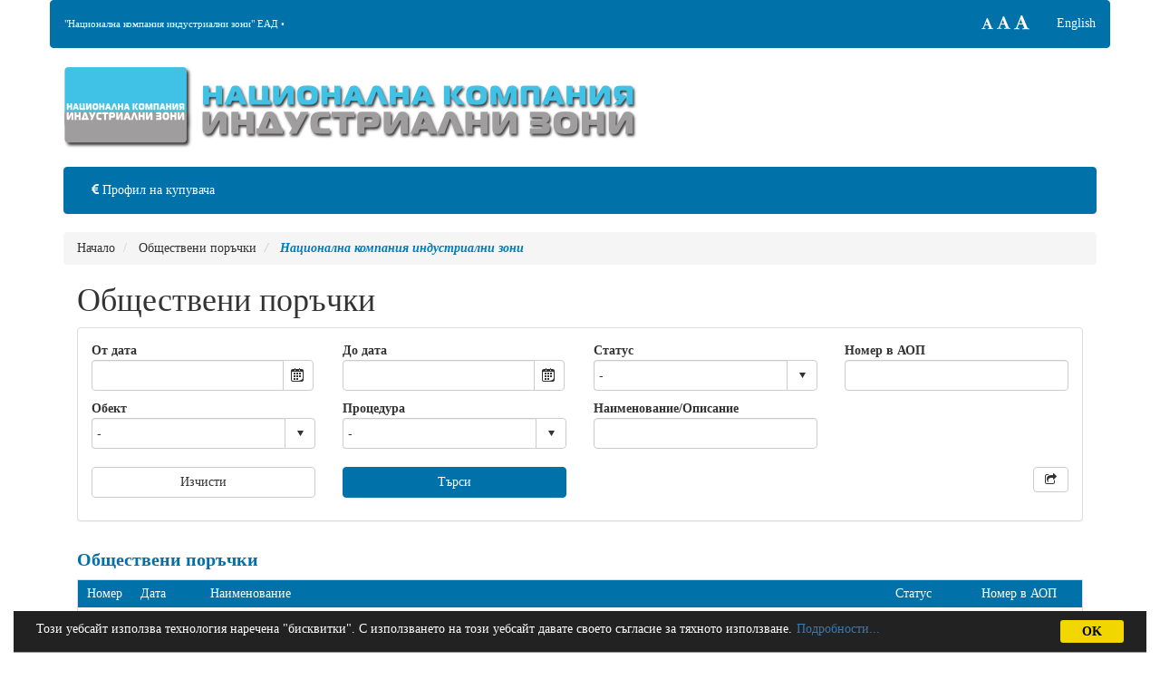

--- FILE ---
content_type: text/html; charset=utf-8
request_url: http://op.nciz.bg/procurement/list/39c4025a-9507-4d0c-b79e-e105cc51003f
body_size: 20886
content:


<!DOCTYPE html>
<html>
<head><meta charset="utf-8" /><title>
	Обществени поръчки
</title><meta content="width=device-width, initial-scale=1.0" name="viewport" /><link rel="shortcut icon" href="data:image/x-icon;," type="image/x-icon" /><link href="/Bundles/css?v=nlLn6GVmN_5ZQhnk2H1TIAvEEUv5Z55ccQhPJg2_Ya01" rel="stylesheet"/>
<link href="../../App_Themes/Nciz/styles.css" type="text/css" rel="stylesheet" /><link href="/Telerik.Web.UI.WebResource.axd?d=PMrIT5dOWaVYIcpFWUE4nDZyu7brlz7tY7oqhp0n1PocboX-o5I0ynOsojRlffc9k9wVWpJZDarFFtOjsVYcEzErQVMU3lWWSl-8LwuJrxt0hH-m0n8pp4kGHQ7GwjHN0&amp;t=638841162637275692&amp;compress=1&amp;_TSM_CombinedScripts_=%3b%3bTelerik.Web.UI%2c+Version%3d2022.1.302.45%2c+Culture%3dneutral%2c+PublicKeyToken%3d121fae78165ba3d4%3abg-BG%3a519a718b-c62d-4bf2-9a78-90a0aad13e14%3a45085116%3aaac1aeb7%3ac86a4a06%3a1c2121e%3a53e1db5a%3bTelerik.Web.UI.Skins%2c+Version%3d2022.1.302.45%2c+Culture%3dneutral%2c+PublicKeyToken%3d121fae78165ba3d4%3abg-BG%3aee3accd3-1dc8-49b9-ba82-8c95870b0665%3aad4550ef%3aaa8c3a12%3aab5f5028%3a7681543b%3a1227406f" type="text/css" rel="stylesheet" /></head>
<body>
	<form method="post" action="./39c4025a-9507-4d0c-b79e-e105cc51003f" id="ctl01" class="form-horizontal" role="form">
<div class="aspNetHidden">
<input type="hidden" name="ctl07_TSSM" id="ctl07_TSSM" value="" />
<input type="hidden" name="ScriptManager1_TSM" id="ScriptManager1_TSM" value="" />
<input type="hidden" name="__EVENTTARGET" id="__EVENTTARGET" value="" />
<input type="hidden" name="__EVENTARGUMENT" id="__EVENTARGUMENT" value="" />
<input type="hidden" name="__VIEWSTATE" id="__VIEWSTATE" value="X/wugFjkZfGF5FF7NUkLw2siet1iixCk3Rpq35ith2bi9E/Tij0rKfF7Fv147vpfqIUG4Vz5fo2ndbSAR4+AzD5L3tFgYeEm0x6TXD35UZ0=" />
</div>

<script type="text/javascript">
//<![CDATA[
var theForm = document.forms['ctl01'];
function __doPostBack(eventTarget, eventArgument) {
    if (!theForm.onsubmit || (theForm.onsubmit() != false)) {
        theForm.__EVENTTARGET.value = eventTarget;
        theForm.__EVENTARGUMENT.value = eventArgument;
        theForm.submit();
    }
}
//]]>
</script>


<script src="/WebResource.axd?d=pynGkmcFUV13He1Qd6_TZORyEDoc92dKAKcIECxoPDhyJYht5lCdK4Ousch-uF-0wnsMKC4vLn9GNwKzdmHFQg2&amp;t=638901644248157332" type="text/javascript"></script>


<script type="text/javascript">
//<![CDATA[

function CphMain_ProcurementList1_Pagination1_changePage(pageIndex) {
	var hiddenField = $('#CphMain_ProcurementList1_Pagination1_HfPageIndex');
	hiddenField.val(pageIndex);
	__doPostBack('ctl00$CphMain$ProcurementList1$Pagination1$HfPageIndex','');
	return false;
}//]]>
</script>

<script src="/ScriptResource.axd?d=NJmAwtEo3Ipnlaxl6CMhvkY8WlFRp6Xxlvm5dfrL0mqSG6x8GFX8OPom8xj8_eK6azuTS6CWJnR7MITG3lq-h3y1tK27yNIHSTGNojid0wEkn7n1WgM4F4ywv4ecjO7FHzEvyyC5byQqHggFrapR6NU4O_t8sAybr1cv9w0fZSs1&amp;t=5c0e0825" type="text/javascript"></script>
<script src="/ScriptResource.axd?d=dwY9oWetJoJoVpgL6Zq8OCH1Xes99sHbW-vsEceWZPSiY5xNOFiU6afnz4l-qNNxFVj0D1pwscgbJsp9wS0pq9LVRFuYmrPv92guPoH7tj08x2f46H0tZ4OY-avVwoS4eQWcFaA7TB5AeitM3YaGuSEERLq0jPvLJ2EqHBmPzAs1&amp;t=5c0e0825" type="text/javascript"></script>
<script src="/Bundles/jquery?v=YsVdJUj0EZM9L2EYMbvE5Qdx7Zx3V8Wf2vF3VxmoAwM1" type="text/javascript"></script>
<script src="/ScriptResource.axd?d=TDVjdgRbdvNAY3tnbizUcBPUXUzqejGA85Ld-PIfjRJEs_agf5zV2wSLl2QdFia7xoRuTcw2VyCboIodCvxVsMg1XJyMl-XZALzEXYHK-_9xyir-yFjGADKuwldf6CXl0&amp;t=522e7061" type="text/javascript"></script>
<script src="/ScriptResource.axd?d=sF8Y0c2qLAfpveBK9gLo7OFhSXy88JpwoE7ebVRGi3r2rOzkNW7uaa9MC1bpCGkla1p-Qc-oD3TDlY1g5LAjd5-hMqBJ0lvopVX-MJp4yGHivOfWJc9Tnai_kZXKkE0-0&amp;t=522e7061" type="text/javascript"></script>
<script src="/ScriptResource.axd?d=KsAy8f3j_xE6DItBJxn66e-PwT4IrpobYUNAB2AzqUVk_aQxsJESAyx1ktybGoCiBEpGPl7SrhGYs1HoZ4u2uJA2CFDVegJP9xm5LxvtWYhwauGLEfzlKI6bagY4FhQ1X7KT9963oje-eWr1vW3RNw2&amp;t=522e7061" type="text/javascript"></script>
<script src="/ScriptResource.axd?d=cmIcXiVJ__exjjpjrN730lr8hxnz_75u_ycMx8eEI1QjvUsYiVC8_nyse4MB_7edaYcxJvM7mLmwYbuL7TWxn9afS2g9SNbj9xJRkTH9GCCqcL2Du8MFy2sGXFT1MqR7Nr8fmnqMA0Mcm-CgCIlhkw2&amp;t=522e7061" type="text/javascript"></script>
<script src="/Bundles/vendor?v=xhUDA07G84Rzkro84eqKpu0Padts7K8affa-etAWyZg1" type="text/javascript"></script>
<script src="/Bundles/js?v=zHqdsuQ1RiesWXhKkwWoCieY7J39lKPJxXBHQK7Uawk1" type="text/javascript"></script>
<script src="/ScriptResource.axd?d=yTDPcDFCfPCLWvhRU34IJYEBLqijGX43mAB1JC_YDS2jhLHiu0pwJK8E77blC1JisYLPHGrBW4kxwCA4zJkOZonoadgDnW8V4qZVzQfc4rIYOKDOe7_iDKoBztIUfFr6Ymq2kPbGUiBoi0FfDLt8K4GqH9k9_QAEgG1jKi_NaeM1&amp;t=ffffffffea456a6f" type="text/javascript"></script>
<script src="../../Controls/PageFont.js?v=637714602400000000" type="text/javascript"></script>
<script src="/ScriptResource.axd?d=uZyysmNAhs23bID72ZUaSjxk39ojWO6KfP4PH4dc5ptoTrhBljQR1_BWANpCIKr1_poIKJ2s5eqp8qfwSNNUrlWAvb3ciHa8Hy_dN0SMobm1hJVWjMd49s0m05x-LNc6dr-9yrlLwn0dMWRipCOPADmdHiUJz9WLcEKT9KTWMQM1&amp;t=522e7061" type="text/javascript"></script>
<script src="/ScriptResource.axd?d=86EhAqQjfuMKlbK4FWyenNksBGa3InHvJCWC8WDoeW766mq7NwUnY5kddFE4FHbsqF1svyjMVbjEnIpIMNqZn010T_t0xRtEYmhKDv10J_c5akcm41cMDWgeGFKu99FH9iK30Lhr8e5G1Oc-fzznj7z0IPPE18Ck-totgBqH1jU1&amp;t=522e7061" type="text/javascript"></script>
<script src="/ScriptResource.axd?d=hnK2W82KRFfF7GBe-cfZ6kYD96742C_rbD5HRWQP-5CXPIfJZJWK_1cnliNPYD4RqvvvRhGJUKa9WfBqURSUSb2ah7nRtwEYNJrfroClM4mUVoqPIY2Sq95AsouYrwQnmgw1m_0ruy_Ox7WcvhgThw2&amp;t=522e7061" type="text/javascript"></script>
<script src="/ScriptResource.axd?d=VAoao3V0Em1AmKblq5dVU9nLEbEk37bJhVCJ-fbA2uRt18ygkqhkkJa1mqQX-1ywKqYa9sGtqwCFrBQiQ0RW1IzEg0ZfTLt_N6z6om_NBMKmKEoFAAFGV7bPFmmczDPa_OKpji0GhEuUhmgEDg8Xuo2LQ-_Vl_CPUynxd0f9JNI1&amp;t=522e7061" type="text/javascript"></script>
<script src="/ScriptResource.axd?d=CKWp3hTbfUbZoJvrOz6P-9CWIQ7bPOCgBmzOYqOwpWK-sKfwXuS-gRRCYf1-emhzT6e8sG1RR6kc5_y-j-924LSFCZDpXjWLcqqG_SNfKhfOE-v-d4dTfBcHHE2MK4JOVN0Mw8Oy3HSy12k5cRA2jw2&amp;t=522e7061" type="text/javascript"></script>
<script src="/ScriptResource.axd?d=onec4cz-_1nbl1vDeOhfeza83ZKygmgKblvjCL1E6IqCo3zZWELDLl-PLwasX2UcCavfjQXwqTe7cFVD_XGVp3GzxAF0K14A9hw1O7A5fuXG1PHlVhZgAkgPxurTwyvdelKaNDT85mfHgvdfSItZhGJPSBb_sYK_-gtlVO983mk1&amp;t=522e7061" type="text/javascript"></script>
<script src="/ScriptResource.axd?d=cZvwkQdrztqupmttwVUXY1SXXNmXCVoSlptI5LvF81MnZXWBCh12C5pY6BeCGgdGBONAsg4SuheerXzuMPDHYvSBPCPfS8NVm5IQeg_dNm9DI3qFQZbVtnie612OfvQjR3yJAmNMyiapYFyXuGTNPA2&amp;t=522e7061" type="text/javascript"></script>
<script src="/ScriptResource.axd?d=wtNuOIy3fVfy_-PUDV53xq_SM3_jmZDanmJE5ltYtmaVlBzP4W4jMSAEIgu5uvnxniuLxc11lM3klsLiKFPmGBjH-yq5-rqbdlnh5qw6jKtLXwOtku-vIwVdJ3Gs82LK2exOyRA7azFoOYfat-X2BQMya6Suc6LgEMslMhFLIks1&amp;t=522e7061" type="text/javascript"></script>
<script src="/ScriptResource.axd?d=utaAJrK4EroNO-KNr3p19KVWxC3Zj5PR_tB7SJqErIPOJD95dtzVmES3rguCxPMWGobp6WdL01z8d23HGL5gbu-DcwgX2mpVejEZQ5JI8N6jfCxdlrSczdmc_sQk9mQX87-PlfLoMqUonDowP3pN3Q2&amp;t=522e7061" type="text/javascript"></script>
<script src="/ScriptResource.axd?d=-9rjE8XFv-zikiBdee7RrjI73YFiriGPtnUhJMsM1yJLuKTYyFwkGg8UHDmB40tR5APwnlSPUalfFx2CZARjt8Gy33kqDE4ZC2Wt_r6jk7ueOTbwI881lxk9BTrm2s5k2eSNhdQW6lEDCnpmBEyHFu_luDixHnOMOC0hKDtf46A1&amp;t=522e7061" type="text/javascript"></script>
<script src="/ScriptResource.axd?d=aoSSiMnLNTC20U5L7LFIKiPUZaHpCF_9od5m96PKV7nXytjO6mX2ZTDCqvVvT23wViXNllCtjQERtcp4E8eSjNFQ1sg_ZMD8FO1oXIHoQ2OWOgFxbS5vhrcVnnxc9g4FFd4Pdr19MRY-QkLkbVVr_94UwJB17yNMlp5LIlaPnoI1&amp;t=522e7061" type="text/javascript"></script>
<script src="/ScriptResource.axd?d=eKZhdBAoDXLAsQys5JFN8vEKFKguipRT2tjCnvXjoLQQQXFo1wB-JTnv58KhCz1FD08weuL3ECJub6FsU7osyKmqxQXIszdTtKGiOQLlrvXg9sQFJYMggPqJDLfmezQav_Lg_byBKPpRzuJl2fmg7gZp8NmzRObXEPh4sVEwrhs1&amp;t=522e7061" type="text/javascript"></script>
<script src="/ScriptResource.axd?d=GiyGg6C7coGF_0YjOubjHU_DJj38KUCS5tBLDZjFoe0OTa4Yli1mNmQxKtTEVSo6MUpNj5Em1L7IVYnLYupDi_rLRkxjGmyVZ5NssdKq_LEix0EdnmZzwsECk-OHpqPjvTtotAPXunBnbzXLz97Irw2&amp;t=522e7061" type="text/javascript"></script>
<script src="/ScriptResource.axd?d=VxtOoXYuGZUEZcJ30xmYHjSGct_arhtep-y21lCvHr2uuHBR2BR7atvnelgdKpSW8wMEukD_CMvvmJ9Gv1d1XjHSUCI-_deEThtW3e7R83r2VgT31wbjHHjT1haVnwK1Dno4hMjPOdZvzIunvlbalg2&amp;t=522e7061" type="text/javascript"></script>
<script src="/ScriptResource.axd?d=A22-SyJgKhJ5FWUJePaPlCYyVlMmdFTvU5FL4xr8X_Br7l4zy7Lbjn-wH5dFIqE2YIyaWkrj5SamOcy2miuuHdoa2LKt9CVTR3vN3IzgCRJ6vPZBTkTMb930Qzy7UAsxTnqh5BEVoEntaL_J0d0H9Q2&amp;t=522e7061" type="text/javascript"></script>
<script src="/ScriptResource.axd?d=GUyLPMOEFhffuIMm6XZ0oE8ghtU_ZccSLsI4cDLvyWXqdXqJGcLyml_TWJjzY7HIY7qY03X_tbZaz2vBL4pCmHuoPEHgGHjfIv7B0EguKg0MDYQ7yOM_aCL7IJO6WshuXKzbkxNb2GHSvOR_zEaatqsfPz3KEJ2gWCIUaEDgy4I1&amp;t=522e7061" type="text/javascript"></script>
<script src="/ScriptResource.axd?d=7RME8vhSRqt3Mqdxi2yQ2iB6cvSjeKD1SUVd4Pivw2w9AHnrZPmjsRT1Tg4NOairxmhrN0QuMDFI4nXN5l5vfOxRVEsGBMfeEulVilTMfpGGWDXWiYdjK5fp3n0PfuX1bE9j8HOho6QvVHRa3NUWUw2&amp;t=522e7061" type="text/javascript"></script>
<div class="aspNetHidden">

	<input type="hidden" name="__VIEWSTATEGENERATOR" id="__VIEWSTATEGENERATOR" value="07394F51" />
</div>
		<!-- 2022.1.302.45 --><div id="MasterRadAjaxManagerSU">
	<span id="ctl00_MasterRadAjaxManager" style="display:none;"></span>
</div><script type="text/javascript">
//<![CDATA[
Sys.WebForms.PageRequestManager._initialize('ctl00$ScriptManager1', 'ctl01', ['tctl00$CphMain$ProcurementList1$ctl00$CphMain$ProcurementList1$RadAjaxPanel1Panel','','tctl00$CphMain$ctl00$CphMain$RadAjaxPanel1Panel','','tctl00$CphMain$ProcurementList1$ctl00$CphMain$ProcurementList1$RptProcurementsPanel','','tctl00$MasterRadAjaxManagerSU','MasterRadAjaxManagerSU'], ['ctl00$CphMain$ProcurementList1$Pagination1','CphMain_ProcurementList1_Pagination1'], [], 90, 'ctl00');
//]]>
</script>

		<span id="CookiesWarning1"></span>
		<div class="container clear-bottom">
			<div class="row">
				<nav class="navbar navbar-default navbar-inverse" role="navigation">
					<div class="navbar-header">
						<button class="navbar-toggle" data-target="#header-navbar" data-toggle="collapse"
							type="button">
							<i class="sr-only">Toggle navigation</i>
							<i class="icon-bar"></i>
							<i class="icon-bar"></i>
							<i class="icon-bar"></i>
						</button>
						<a id="LnkSiteHeading" class="navbar-brand small">"Национална компания индустриални зони" ЕАД
							&#8226;
							</a>
					</div>
					<div id="header-navbar" class="collapse navbar-collapse">
						<ul class="nav navbar-nav navbar-right">
							<li class="font-resize">
								
<a>
	<i id="PageFont1_IcnNormal" class="fa fa-font" style="font-size:14px;" title="Нормален размер на шрифта"></i>
	<i id="PageFont1_IcnMedium" class="fa fa-font" style="font-size:16px;" title="Среден размер на шрифта"></i>
	<i id="PageFont1_IcnLarge" class="fa fa-font" style="font-size:18px;" title="Голям размер на шрифта"></i>
</a>

							</li>
							<li>
								<a id="BtnLanguage" href="javascript:__doPostBack(&#39;ctl00$BtnLanguage&#39;,&#39;&#39;)">English</a>
							</li>
							<li>
								
							</li>
							<li>
								
							</li>
							
						</ul>
					</div>
				</nav>
			</div>
			<div class="row row-logo">
				<div class="col-md-2">
					<a id="LnkSiteLogo" href="../../default"><img id="ImgSiteLogo" src="../../App_Themes/Nciz/site-logo.png" /></a>
				</div>
				<div class="col-md-10 nomargin">
					<div class="col-md-6">
						<h4>
							
						</h4>
						<h3 class="marginbottom" style="text-transform: uppercase;">
							
						</h3>
					</div>
					
				</div>
			</div>
			<nav class="navbar navbar-default navbar-inverse navbar-fix" role="navigation">
				<div class="navbar-header">
					<button class="navbar-toggle" data-target="#menu-navbar" data-toggle="collapse"
						type="button">
						<i class="sr-only">Toggle navigation</i>
						<i class="icon-bar"></i>
						<i class="icon-bar"></i>
						<i class="icon-bar"></i>
					</button>
				</div>
				<div id="menu-navbar" class="collapse navbar-collapse">
					<ul class="nav navbar-nav">
						<li>
							
						</li>
						<li>
							
						</li>
						<li>
							<a id="LnkProcurements" href="../list">
								<i class="fa fa-eur" aria-hidden="true"></i>
								Профил на купувача</a>
						</li>
						<li>
							
						</li>
						<li>
							
						</li>
						<li>
							
						</li>
					</ul>
				</div>
			</nav>
			<div class="row">
				<div class="col-md-12">
					
					
	<ol class="breadcrumb">
		
				<li>
					<a id="Breadcrumb1_RptTree_LnkItem_0" href="../../default">Начало</a>
				</li>
			
				<li>
					<a id="Breadcrumb1_RptTree_LnkItem_1" href="../list">Обществени поръчки</a>
				</li>
			
			<li class="active">
				Национална компания индустриални зони
			</li>
		
	</ol>


					<div class="row clearfix container-main">
						<h1>
							Обществени поръчки
						</h1>
						<div id="BrowserNotSupported_PnlBrowserNotSupported" class="alert alert-warning" style="display: none;">
	
	<span id="BrowserNotSupported_LblBrowserNotSupported"><strong><span class="fa fa-circle-exclamation"></span>&nbsp;Внимание!</strong> Браузерът, който използвате (<em>"{BrowserName}"</em>), не се поддържа от този уебсайт и функционалността може да е ограничена или недостъпна. Препоръчителните браузери, които можете да използвате, са:</span>
	<ul>
		<li>
			<a id="BrowserNotSupported_LnkBrowserEdge" href="https://www.microsoft.com/windows/microsoft-edge">Microsoft Edge</a>
		</li>
		<li>
			<a id="BrowserNotSupported_LnkBrowserIE" href="https://www.microsoft.com/download/internet-explorer.aspx">Microsoft Internet Explorer 9 или по-нова версия</a>
		</li>
		<li>
			<a id="BrowserNotSupported_LnkBrowserChrome" href="https://www.google.com/chrome/browser">Google Chrome 49 или по-нова версия</a>
		</li>
		<li>
			<a id="BrowserNotSupported_LnkBrowserFirefox" href="https://www.mozilla.org">Mozilla Firefox 52 или по-нова версия</a>
		</li>
	</ul>

</div>
<script type="text/javascript">
	(function () {
		function getBrowserVersion() {
			var ua = navigator.userAgent, tem,
				M = ua.match(/(opera|chrome|safari|firefox|msie|trident(?=\/))\/?\s*(\d+)/i) || [];
			if (/trident/i.test(M[1])) {
				tem = /\brv[ :]+(\d+)/g.exec(ua) || [];
				return "IE " + (tem[1] || "");
			}
			if (M[1] === "Chrome") {
				tem = ua.match(/\b(OPR|Edge)\/(\d+)/);
				if (tem != null) return tem.slice(1).join(" ").replace("OPR", "Opera");
			}
			M = M[2] ? [M[1], M[2]] : [navigator.appName, navigator.appVersion, "-?"];
			if ((tem = ua.match(/version\/(\d+)/i)) != null) M.splice(1, 1, tem[1]);
			return M.join(" ");
		}

		if (typeof jQuery === "undefined") {
			var labelElement = document.getElementById("BrowserNotSupported_LblBrowserNotSupported");
			var panelElement = document.getElementById("BrowserNotSupported_PnlBrowserNotSupported");

			if (labelElement && panelElement) {
				var version = getBrowserVersion();
				var browser = navigator.appName + " - " + version;

				labelElement.innerHTML = labelElement.innerHTML.replace("{BrowserName}", browser);

				panelElement.style.display = "";
			}
		}
	})();
</script>

						
						<div id="PnlMainView" class="col-md-12">
	
							
	
	
			<div id="CphMain_RadAjaxLoadingPanel1" class="RadAjax RadAjax_Bootstrap" style="display:none;">
		<div class="raDiv">

		</div><div class="raColor raTransp">

		</div>
	</div>
			<div class="RadAjaxPanel" id="ctl00_CphMain_ctl00_CphMain_RadAjaxPanel1Panel">
		<div id="ctl00_CphMain_RadAjaxPanel1">
			
				
<div class="panel-group">
	<div class="panel panel-default">
		<div class="panel-body">
			<div class="row row-filter">
				<div class="col-md-3">
					<label for="ctl00_CphMain_ProcurementFilter1_RdpFromDate" id="CphMain_ProcurementFilter1_LblFromDate" class="control-label">От дата</label>
					<div id="ctl00_CphMain_ProcurementFilter1_RdpFromDate_wrapper" class="RadPicker RadPicker_Bootstrap" style="display:inline-block;width:100%;">
				<input style="visibility:hidden;display:block;float:right;margin:0 0 -1px -1px;width:1px;height:1px;overflow:hidden;border:0;padding:0;" id="ctl00_CphMain_ProcurementFilter1_RdpFromDate" name="ctl00$CphMain$ProcurementFilter1$RdpFromDate" type="text" class="rdfd_ radPreventDecorate" value="" title="Visually hidden input created for functionality purposes." /><table cellspacing="0" class="rcTable rcSingle" summary="Table holding date picker control for selection of dates." style="width:100%;">
					<caption style="display:none;">
						RadDatePicker
					</caption><thead style="display:none;">
						<tr>
							<th scope="col">RadDatePicker</th>
						</tr>
					</thead><tbody>
						<tr>
							<td class="rcInputCell" style="width:100%;"><span id="ctl00_CphMain_ProcurementFilter1_RdpFromDate_dateInput_wrapper" class="riSingle RadInput RadInput_Bootstrap" style="display:block;width:100%;"><input id="ctl00_CphMain_ProcurementFilter1_RdpFromDate_dateInput" name="ctl00$CphMain$ProcurementFilter1$RdpFromDate$dateInput" class="riTextBox riEnabled" type="text" /><input id="ctl00_CphMain_ProcurementFilter1_RdpFromDate_dateInput_ClientState" name="ctl00_CphMain_ProcurementFilter1_RdpFromDate_dateInput_ClientState" type="hidden" /></span></td><td><a title="Open the calendar popup." href="#" id="ctl00_CphMain_ProcurementFilter1_RdpFromDate_popupButton" class="rcCalPopup">Open the calendar popup.</a><div id="ctl00_CphMain_ProcurementFilter1_RdpFromDate_calendar_wrapper" style="display:none;">
								<table id="ctl00_CphMain_ProcurementFilter1_RdpFromDate_calendar" cellspacing="0" class="RadCalendar RadCalendar_Bootstrap">
									<caption>
										<span style='display:none;'>Calendar</span>
									</caption><thead>
										<tr>
											<td class="rcTitlebar"><table cellspacing="0">
												<caption>
													<span style='display:none;'>Title and navigation</span>
												</caption><thead>
													<tr style="display:none;">
														<th scope="col">Title and navigation</th>
													</tr>
												</thead><tbody>
	<tr>
		<td><a id="ctl00_CphMain_ProcurementFilter1_RdpFromDate_calendar_FNP" class="t-button rcFastPrev" title="&lt;&lt;" href="#">&lt;&lt;</a></td><td><a id="ctl00_CphMain_ProcurementFilter1_RdpFromDate_calendar_NP" class="t-button rcPrev" title="&lt;" href="#">&lt;</a></td><td id="ctl00_CphMain_ProcurementFilter1_RdpFromDate_calendar_Title" class="rcTitle">януари 2026</td><td><a id="ctl00_CphMain_ProcurementFilter1_RdpFromDate_calendar_NN" class="t-button rcNext" title=">" href="#">&gt;</a></td><td><a id="ctl00_CphMain_ProcurementFilter1_RdpFromDate_calendar_FNN" class="t-button rcFastNext" title=">>" href="#">&lt;&lt;</a></td>
	</tr>
</tbody>
											</table></td>
										</tr>
									</thead><tbody>
	<tr>
		<td class="rcMain"><table id="ctl00_CphMain_ProcurementFilter1_RdpFromDate_calendar_Top" class="rcMainTable" cellspacing="0">
	<caption>
		<span style='display:none;'>януари 2026</span>
	</caption><thead>
		<tr class="rcWeek">
			<th class="rcViewSel" scope="col">&nbsp;</th><th id="ctl00_CphMain_ProcurementFilter1_RdpFromDate_calendar_Top_cs_1" title="понеделник" scope="col">п</th><th id="ctl00_CphMain_ProcurementFilter1_RdpFromDate_calendar_Top_cs_2" title="вторник" scope="col">в</th><th id="ctl00_CphMain_ProcurementFilter1_RdpFromDate_calendar_Top_cs_3" title="сряда" scope="col">с</th><th id="ctl00_CphMain_ProcurementFilter1_RdpFromDate_calendar_Top_cs_4" title="четвъртък" scope="col">ч</th><th id="ctl00_CphMain_ProcurementFilter1_RdpFromDate_calendar_Top_cs_5" title="петък" scope="col">п</th><th id="ctl00_CphMain_ProcurementFilter1_RdpFromDate_calendar_Top_cs_6" title="събота" scope="col">с</th><th id="ctl00_CphMain_ProcurementFilter1_RdpFromDate_calendar_Top_cs_7" title="неделя" scope="col">н</th>
		</tr>
	</thead><tbody>
		<tr class="rcRow">
			<th id="ctl00_CphMain_ProcurementFilter1_RdpFromDate_calendar_Top_rs_1" scope="row">53</th><td class="rcOtherMonth" title="понеделник, декември 29, 2025"><a href="#">29</a></td><td class="rcOtherMonth" title="вторник, декември 30, 2025"><a href="#">30</a></td><td class="rcOtherMonth" title="сряда, декември 31, 2025"><a href="#">31</a></td><td title="четвъртък, януари 01, 2026"><a href="#">1</a></td><td title="петък, януари 02, 2026"><a href="#">2</a></td><td class="rcWeekend" title="събота, януари 03, 2026"><a href="#">3</a></td><td class="rcWeekend" title="неделя, януари 04, 2026"><a href="#">4</a></td>
		</tr><tr class="rcRow">
			<th id="ctl00_CphMain_ProcurementFilter1_RdpFromDate_calendar_Top_rs_2" scope="row">2</th><td title="понеделник, януари 05, 2026"><a href="#">5</a></td><td title="вторник, януари 06, 2026"><a href="#">6</a></td><td title="сряда, януари 07, 2026"><a href="#">7</a></td><td title="четвъртък, януари 08, 2026"><a href="#">8</a></td><td title="петък, януари 09, 2026"><a href="#">9</a></td><td class="rcWeekend" title="събота, януари 10, 2026"><a href="#">10</a></td><td class="rcWeekend" title="неделя, януари 11, 2026"><a href="#">11</a></td>
		</tr><tr class="rcRow">
			<th id="ctl00_CphMain_ProcurementFilter1_RdpFromDate_calendar_Top_rs_3" scope="row">3</th><td title="понеделник, януари 12, 2026"><a href="#">12</a></td><td title="вторник, януари 13, 2026"><a href="#">13</a></td><td title="сряда, януари 14, 2026"><a href="#">14</a></td><td title="четвъртък, януари 15, 2026"><a href="#">15</a></td><td title="петък, януари 16, 2026"><a href="#">16</a></td><td class="rcWeekend" title="събота, януари 17, 2026"><a href="#">17</a></td><td class="rcWeekend" title="неделя, януари 18, 2026"><a href="#">18</a></td>
		</tr><tr class="rcRow">
			<th id="ctl00_CphMain_ProcurementFilter1_RdpFromDate_calendar_Top_rs_4" scope="row">4</th><td title="понеделник, януари 19, 2026"><a href="#">19</a></td><td title="вторник, януари 20, 2026"><a href="#">20</a></td><td title="сряда, януари 21, 2026"><a href="#">21</a></td><td title="четвъртък, януари 22, 2026"><a href="#">22</a></td><td title="петък, януари 23, 2026"><a href="#">23</a></td><td class="rcWeekend" title="събота, януари 24, 2026"><a href="#">24</a></td><td class="rcWeekend" title="неделя, януари 25, 2026"><a href="#">25</a></td>
		</tr><tr class="rcRow">
			<th id="ctl00_CphMain_ProcurementFilter1_RdpFromDate_calendar_Top_rs_5" scope="row">5</th><td title="понеделник, януари 26, 2026"><a href="#">26</a></td><td title="вторник, януари 27, 2026"><a href="#">27</a></td><td title="сряда, януари 28, 2026"><a href="#">28</a></td><td title="четвъртък, януари 29, 2026"><a href="#">29</a></td><td title="петък, януари 30, 2026"><a href="#">30</a></td><td class="rcWeekend" title="събота, януари 31, 2026"><a href="#">31</a></td><td class="rcOtherMonth" title="неделя, февруари 01, 2026"><a href="#">1</a></td>
		</tr><tr class="rcRow">
			<th id="ctl00_CphMain_ProcurementFilter1_RdpFromDate_calendar_Top_rs_6" scope="row">6</th><td class="rcOtherMonth" title="понеделник, февруари 02, 2026"><a href="#">2</a></td><td class="rcOtherMonth" title="вторник, февруари 03, 2026"><a href="#">3</a></td><td class="rcOtherMonth" title="сряда, февруари 04, 2026"><a href="#">4</a></td><td class="rcOtherMonth" title="четвъртък, февруари 05, 2026"><a href="#">5</a></td><td class="rcOtherMonth" title="петък, февруари 06, 2026"><a href="#">6</a></td><td class="rcOtherMonth" title="събота, февруари 07, 2026"><a href="#">7</a></td><td class="rcOtherMonth" title="неделя, февруари 08, 2026"><a href="#">8</a></td>
		</tr>
	</tbody>
</table></td>
	</tr>
</tbody>
								</table><input type="hidden" name="ctl00_CphMain_ProcurementFilter1_RdpFromDate_calendar_SD" id="ctl00_CphMain_ProcurementFilter1_RdpFromDate_calendar_SD" value="[]" /><input type="hidden" name="ctl00_CphMain_ProcurementFilter1_RdpFromDate_calendar_AD" id="ctl00_CphMain_ProcurementFilter1_RdpFromDate_calendar_AD" value="[[1980,1,1],[2099,12,30],[2026,1,22]]" />
							</div></td>
						</tr>
					</tbody>
				</table><input id="ctl00_CphMain_ProcurementFilter1_RdpFromDate_ClientState" name="ctl00_CphMain_ProcurementFilter1_RdpFromDate_ClientState" type="hidden" />
			</div>
				</div>
				<div class="col-md-3">
					<label for="ctl00_CphMain_ProcurementFilter1_RdpToDate" id="CphMain_ProcurementFilter1_LblToDate" class="control-label">До дата</label>
					<div id="ctl00_CphMain_ProcurementFilter1_RdpToDate_wrapper" class="RadPicker RadPicker_Bootstrap" style="display:inline-block;width:100%;">
				<input style="visibility:hidden;display:block;float:right;margin:0 0 -1px -1px;width:1px;height:1px;overflow:hidden;border:0;padding:0;" id="ctl00_CphMain_ProcurementFilter1_RdpToDate" name="ctl00$CphMain$ProcurementFilter1$RdpToDate" type="text" class="rdfd_ radPreventDecorate" value="" title="Visually hidden input created for functionality purposes." /><table cellspacing="0" class="rcTable rcSingle" summary="Table holding date picker control for selection of dates." style="width:100%;">
					<caption style="display:none;">
						RadDatePicker
					</caption><thead style="display:none;">
						<tr>
							<th scope="col">RadDatePicker</th>
						</tr>
					</thead><tbody>
						<tr>
							<td class="rcInputCell" style="width:100%;"><span id="ctl00_CphMain_ProcurementFilter1_RdpToDate_dateInput_wrapper" class="riSingle RadInput RadInput_Bootstrap" style="display:block;width:100%;"><input id="ctl00_CphMain_ProcurementFilter1_RdpToDate_dateInput" name="ctl00$CphMain$ProcurementFilter1$RdpToDate$dateInput" class="riTextBox riEnabled" type="text" /><input id="ctl00_CphMain_ProcurementFilter1_RdpToDate_dateInput_ClientState" name="ctl00_CphMain_ProcurementFilter1_RdpToDate_dateInput_ClientState" type="hidden" /></span></td><td><a title="Open the calendar popup." href="#" id="ctl00_CphMain_ProcurementFilter1_RdpToDate_popupButton" class="rcCalPopup">Open the calendar popup.</a><div id="ctl00_CphMain_ProcurementFilter1_RdpToDate_calendar_wrapper" style="display:none;">
								<table id="ctl00_CphMain_ProcurementFilter1_RdpToDate_calendar" cellspacing="0" class="RadCalendar RadCalendar_Bootstrap">
									<caption>
										<span style='display:none;'>Calendar</span>
									</caption><thead>
										<tr>
											<td class="rcTitlebar"><table cellspacing="0">
												<caption>
													<span style='display:none;'>Title and navigation</span>
												</caption><thead>
													<tr style="display:none;">
														<th scope="col">Title and navigation</th>
													</tr>
												</thead><tbody>
	<tr>
		<td><a id="ctl00_CphMain_ProcurementFilter1_RdpToDate_calendar_FNP" class="t-button rcFastPrev" title="&lt;&lt;" href="#">&lt;&lt;</a></td><td><a id="ctl00_CphMain_ProcurementFilter1_RdpToDate_calendar_NP" class="t-button rcPrev" title="&lt;" href="#">&lt;</a></td><td id="ctl00_CphMain_ProcurementFilter1_RdpToDate_calendar_Title" class="rcTitle">януари 2026</td><td><a id="ctl00_CphMain_ProcurementFilter1_RdpToDate_calendar_NN" class="t-button rcNext" title=">" href="#">&gt;</a></td><td><a id="ctl00_CphMain_ProcurementFilter1_RdpToDate_calendar_FNN" class="t-button rcFastNext" title=">>" href="#">&lt;&lt;</a></td>
	</tr>
</tbody>
											</table></td>
										</tr>
									</thead><tbody>
	<tr>
		<td class="rcMain"><table id="ctl00_CphMain_ProcurementFilter1_RdpToDate_calendar_Top" class="rcMainTable" cellspacing="0">
	<caption>
		<span style='display:none;'>януари 2026</span>
	</caption><thead>
		<tr class="rcWeek">
			<th class="rcViewSel" scope="col">&nbsp;</th><th id="ctl00_CphMain_ProcurementFilter1_RdpToDate_calendar_Top_cs_1" title="понеделник" scope="col">п</th><th id="ctl00_CphMain_ProcurementFilter1_RdpToDate_calendar_Top_cs_2" title="вторник" scope="col">в</th><th id="ctl00_CphMain_ProcurementFilter1_RdpToDate_calendar_Top_cs_3" title="сряда" scope="col">с</th><th id="ctl00_CphMain_ProcurementFilter1_RdpToDate_calendar_Top_cs_4" title="четвъртък" scope="col">ч</th><th id="ctl00_CphMain_ProcurementFilter1_RdpToDate_calendar_Top_cs_5" title="петък" scope="col">п</th><th id="ctl00_CphMain_ProcurementFilter1_RdpToDate_calendar_Top_cs_6" title="събота" scope="col">с</th><th id="ctl00_CphMain_ProcurementFilter1_RdpToDate_calendar_Top_cs_7" title="неделя" scope="col">н</th>
		</tr>
	</thead><tbody>
		<tr class="rcRow">
			<th id="ctl00_CphMain_ProcurementFilter1_RdpToDate_calendar_Top_rs_1" scope="row">53</th><td class="rcOtherMonth" title="понеделник, декември 29, 2025"><a href="#">29</a></td><td class="rcOtherMonth" title="вторник, декември 30, 2025"><a href="#">30</a></td><td class="rcOtherMonth" title="сряда, декември 31, 2025"><a href="#">31</a></td><td title="четвъртък, януари 01, 2026"><a href="#">1</a></td><td title="петък, януари 02, 2026"><a href="#">2</a></td><td class="rcWeekend" title="събота, януари 03, 2026"><a href="#">3</a></td><td class="rcWeekend" title="неделя, януари 04, 2026"><a href="#">4</a></td>
		</tr><tr class="rcRow">
			<th id="ctl00_CphMain_ProcurementFilter1_RdpToDate_calendar_Top_rs_2" scope="row">2</th><td title="понеделник, януари 05, 2026"><a href="#">5</a></td><td title="вторник, януари 06, 2026"><a href="#">6</a></td><td title="сряда, януари 07, 2026"><a href="#">7</a></td><td title="четвъртък, януари 08, 2026"><a href="#">8</a></td><td title="петък, януари 09, 2026"><a href="#">9</a></td><td class="rcWeekend" title="събота, януари 10, 2026"><a href="#">10</a></td><td class="rcWeekend" title="неделя, януари 11, 2026"><a href="#">11</a></td>
		</tr><tr class="rcRow">
			<th id="ctl00_CphMain_ProcurementFilter1_RdpToDate_calendar_Top_rs_3" scope="row">3</th><td title="понеделник, януари 12, 2026"><a href="#">12</a></td><td title="вторник, януари 13, 2026"><a href="#">13</a></td><td title="сряда, януари 14, 2026"><a href="#">14</a></td><td title="четвъртък, януари 15, 2026"><a href="#">15</a></td><td title="петък, януари 16, 2026"><a href="#">16</a></td><td class="rcWeekend" title="събота, януари 17, 2026"><a href="#">17</a></td><td class="rcWeekend" title="неделя, януари 18, 2026"><a href="#">18</a></td>
		</tr><tr class="rcRow">
			<th id="ctl00_CphMain_ProcurementFilter1_RdpToDate_calendar_Top_rs_4" scope="row">4</th><td title="понеделник, януари 19, 2026"><a href="#">19</a></td><td title="вторник, януари 20, 2026"><a href="#">20</a></td><td title="сряда, януари 21, 2026"><a href="#">21</a></td><td title="четвъртък, януари 22, 2026"><a href="#">22</a></td><td title="петък, януари 23, 2026"><a href="#">23</a></td><td class="rcWeekend" title="събота, януари 24, 2026"><a href="#">24</a></td><td class="rcWeekend" title="неделя, януари 25, 2026"><a href="#">25</a></td>
		</tr><tr class="rcRow">
			<th id="ctl00_CphMain_ProcurementFilter1_RdpToDate_calendar_Top_rs_5" scope="row">5</th><td title="понеделник, януари 26, 2026"><a href="#">26</a></td><td title="вторник, януари 27, 2026"><a href="#">27</a></td><td title="сряда, януари 28, 2026"><a href="#">28</a></td><td title="четвъртък, януари 29, 2026"><a href="#">29</a></td><td title="петък, януари 30, 2026"><a href="#">30</a></td><td class="rcWeekend" title="събота, януари 31, 2026"><a href="#">31</a></td><td class="rcOtherMonth" title="неделя, февруари 01, 2026"><a href="#">1</a></td>
		</tr><tr class="rcRow">
			<th id="ctl00_CphMain_ProcurementFilter1_RdpToDate_calendar_Top_rs_6" scope="row">6</th><td class="rcOtherMonth" title="понеделник, февруари 02, 2026"><a href="#">2</a></td><td class="rcOtherMonth" title="вторник, февруари 03, 2026"><a href="#">3</a></td><td class="rcOtherMonth" title="сряда, февруари 04, 2026"><a href="#">4</a></td><td class="rcOtherMonth" title="четвъртък, февруари 05, 2026"><a href="#">5</a></td><td class="rcOtherMonth" title="петък, февруари 06, 2026"><a href="#">6</a></td><td class="rcOtherMonth" title="събота, февруари 07, 2026"><a href="#">7</a></td><td class="rcOtherMonth" title="неделя, февруари 08, 2026"><a href="#">8</a></td>
		</tr>
	</tbody>
</table></td>
	</tr>
</tbody>
								</table><input type="hidden" name="ctl00_CphMain_ProcurementFilter1_RdpToDate_calendar_SD" id="ctl00_CphMain_ProcurementFilter1_RdpToDate_calendar_SD" value="[]" /><input type="hidden" name="ctl00_CphMain_ProcurementFilter1_RdpToDate_calendar_AD" id="ctl00_CphMain_ProcurementFilter1_RdpToDate_calendar_AD" value="[[1980,1,1],[2099,12,30],[2026,1,22]]" />
							</div></td>
						</tr>
					</tbody>
				</table><input id="ctl00_CphMain_ProcurementFilter1_RdpToDate_ClientState" name="ctl00_CphMain_ProcurementFilter1_RdpToDate_ClientState" type="hidden" />
			</div>
				</div>
				<div class="col-md-3">
					<label for="ctl00_CphMain_ProcurementFilter1_LstStates" id="CphMain_ProcurementFilter1_LblState" class="control-label">Статус</label>
					<div id="ctl00_CphMain_ProcurementFilter1_LstStates" class="RadComboBox RadComboBox_Bootstrap" style="width:100%;white-space:normal;">
				<table summary="combobox" style="border-width:0;border-collapse:collapse;width:100%">
					<tr>
						<td class="rcbInputCell rcbInputCellLeft" style="width:100%;"><input name="ctl00$CphMain$ProcurementFilter1$LstStates" type="text" class="rcbInput radPreventDecorate" id="ctl00_CphMain_ProcurementFilter1_LstStates_Input" value="-" /></td><td class="rcbArrowCell rcbArrowCellRight"><a id="ctl00_CphMain_ProcurementFilter1_LstStates_Arrow" style="overflow: hidden;display: block;position: relative;outline: none;">select</a></td>
					</tr>
				</table><div class="rcbSlide" style="z-index:6000;display:none;"><div id="ctl00_CphMain_ProcurementFilter1_LstStates_DropDown" class="RadComboBoxDropDown RadComboBoxDropDown_Bootstrap "><div class="rcbScroll rcbWidth"><ul class="rcbList"><li class="rcbItem">-</li><li class="rcbItem">Възложена</li><li class="rcbItem">Отворена</li><li class="rcbItem">Затворена</li><li class="rcbItem">Прекратена</li><li class="rcbItem">Спряна</li><li class="rcbItem">Отменена</li><li class="rcbItem">Друга</li><li class="rcbItem">Приключена</li></ul></div></div></div><input id="ctl00_CphMain_ProcurementFilter1_LstStates_ClientState" name="ctl00_CphMain_ProcurementFilter1_LstStates_ClientState" type="hidden" />
			</div>
				</div>
				<div class="col-md-3">
					<label for="CphMain_ProcurementFilter1_TxtRegisterNumber" id="CphMain_ProcurementFilter1_LblRegisterNumber" class="control-label">Номер в АОП</label>
					<input name="ctl00$CphMain$ProcurementFilter1$TxtRegisterNumber" type="text" id="CphMain_ProcurementFilter1_TxtRegisterNumber" class="form-control" />
				</div>
			</div>
			<div class="row row-filter">
				<div class="col-md-3">
					<label for="ctl00_CphMain_ProcurementFilter1_DdlObjects" id="CphMain_ProcurementFilter1_LblObject" class="control-label">Обект</label>
					<div id="ctl00_CphMain_ProcurementFilter1_DdlObjects" class="RadComboBox RadComboBox_Bootstrap" style="width:100%;white-space:normal;">
				<table summary="combobox" style="border-width:0;border-collapse:collapse;width:100%">
					<tr>
						<td class="rcbInputCell rcbInputCellLeft" style="width:100%;"><input name="ctl00$CphMain$ProcurementFilter1$DdlObjects" type="text" class="rcbInput radPreventDecorate" id="ctl00_CphMain_ProcurementFilter1_DdlObjects_Input" value="-" /></td><td class="rcbArrowCell rcbArrowCellRight"><a id="ctl00_CphMain_ProcurementFilter1_DdlObjects_Arrow" style="overflow: hidden;display: block;position: relative;outline: none;">select</a></td>
					</tr>
				</table><div class="rcbSlide" style="z-index:6000;display:none;"><div id="ctl00_CphMain_ProcurementFilter1_DdlObjects_DropDown" class="RadComboBoxDropDown RadComboBoxDropDown_Bootstrap "><div class="rcbScroll rcbWidth"><ul class="rcbList"><li class="rcbItem">-</li><li class="rcbItem">Грант</li><li class="rcbItem">Доставка на стоки</li><li class="rcbItem">Други</li><li class="rcbItem">Изпълнение на строителство</li><li class="rcbItem">Предоставяне на услуги</li><li class="rcbItem">Туининг</li></ul></div></div></div><input id="ctl00_CphMain_ProcurementFilter1_DdlObjects_ClientState" name="ctl00_CphMain_ProcurementFilter1_DdlObjects_ClientState" type="hidden" />
			</div>
				</div>
				<div class="col-md-3">
					<label for="ctl00_CphMain_ProcurementFilter1_DdlProcedures" id="CphMain_ProcurementFilter1_LblProcedures" class="control-label">Процедура</label>
					<div id="ctl00_CphMain_ProcurementFilter1_DdlProcedures" class="RadComboBox RadComboBox_Bootstrap" style="width:100%;white-space:normal;">
				<table summary="combobox" style="border-width:0;border-collapse:collapse;width:100%">
					<tr>
						<td class="rcbInputCell rcbInputCellLeft" style="width:100%;"><input name="ctl00$CphMain$ProcurementFilter1$DdlProcedures" type="text" class="rcbInput radPreventDecorate" id="ctl00_CphMain_ProcurementFilter1_DdlProcedures_Input" value="-" /></td><td class="rcbArrowCell rcbArrowCellRight"><a id="ctl00_CphMain_ProcurementFilter1_DdlProcedures_Arrow" style="overflow: hidden;display: block;position: relative;outline: none;">select</a></td>
					</tr>
				</table><div class="rcbSlide" style="z-index:6000;display:none;"><div id="ctl00_CphMain_ProcurementFilter1_DdlProcedures_DropDown" class="RadComboBoxDropDown RadComboBoxDropDown_Bootstrap "><div class="rcbScroll rcbWidth"><ul class="rcbList"><li class="rcbItem">-</li><li class="rcbItem">Други</li><li class="rcbItem">Ограничена процедура</li><li class="rcbItem">Открита процедура</li><li class="rcbItem">Процедура на договаряне без обявление</li><li class="rcbItem">Процедура на договаряне с обявление</li><li class="rcbItem">Публично състезание</li><li class="rcbItem">Състезателен диалог</li></ul></div></div></div><input id="ctl00_CphMain_ProcurementFilter1_DdlProcedures_ClientState" name="ctl00_CphMain_ProcurementFilter1_DdlProcedures_ClientState" type="hidden" />
			</div>
				</div>
				<div class="col-md-3">
					<label for="CphMain_ProcurementFilter1_TxtName" id="CphMain_ProcurementFilter1_LblName" class="control-label">Наименование/Описание</label>
					<input name="ctl00$CphMain$ProcurementFilter1$TxtName" type="text" id="CphMain_ProcurementFilter1_TxtName" class="form-control" />
				</div>
			</div>
			<div class="row row-filter">
				<div class="col-md-3" style="margin-top: 10px;">
					<input type="button" name="ctl00$CphMain$ProcurementFilter1$BtnClear" value="Изчисти" onclick="javascript:__doPostBack(&#39;ctl00$CphMain$ProcurementFilter1$BtnClear&#39;,&#39;&#39;)" id="CphMain_ProcurementFilter1_BtnClear" class="btn btn-default btn-block" />
				</div>
				<div class="col-md-3" style="margin-top: 10px;">
					<input type="button" name="ctl00$CphMain$ProcurementFilter1$BtnSearch" value="Търси" onclick="javascript:__doPostBack(&#39;ctl00$CphMain$ProcurementFilter1$BtnSearch&#39;,&#39;&#39;)" id="CphMain_ProcurementFilter1_BtnSearch" class="btn btn-primary btn-block" />
				</div>
				<div class="col-md-3" style="margin-top: 10px;">
				</div>
				<div class="col-md-3" style="margin-top: 10px; text-align: right;">
					<a id="CphMain_ProcurementFilter1_BtnGetLink" class="btn btn-default fa fa-share-square-o" href="javascript:__doPostBack(&#39;ctl00$CphMain$ProcurementFilter1$BtnGetLink&#39;,&#39;&#39;)"></a>
				</div>
			</div>
		</div>
	</div>
</div>
<div id="ctl00_CphMain_ProcurementFilter1_RadToolTip" style="display:none;position:absolute;">
				
	<div class="input-group" style="width: 500px;">
		<input name="ctl00$CphMain$ProcurementFilter1$TxtUrl" type="text" readonly="readonly" id="CphMain_ProcurementFilter1_TxtUrl" class="form-control" style="height: 20px; padding: 6px 0px;" />
		<span class="input-group-btn">
			<input type="button" name="ctl00$CphMain$ProcurementFilter1$BtnCopyToClipboard" value="Копирай" onclick="onBtnCopyToClipboardClick(event); return false;__doPostBack(&#39;ctl00$CphMain$ProcurementFilter1$BtnCopyToClipboard&#39;,&#39;&#39;)" id="CphMain_ProcurementFilter1_BtnCopyToClipboard" class="btn btn-primary" />
		</span>
	</div>
<input id="ctl00_CphMain_ProcurementFilter1_RadToolTip_ClientState" name="ctl00_CphMain_ProcurementFilter1_RadToolTip_ClientState" type="hidden" />
			</div>
<script type="text/javascript">
	$(function () {
		$(document).keydown(function (e) {
			if (e.which === 13) {
				$('#CphMain_ProcurementFilter1_BtnSearch').click();
			}
		});
	});

	function onBtnCopyToClipboardClick(e) {
		e.preventDefault();

		var text = $("#CphMain_ProcurementFilter1_TxtUrl").val();

		EPortal.CopyToClipboard(text);

		$find("ctl00_CphMain_ProcurementFilter1_RadToolTip").hide();

		return false;
	}
</script>

				<div id="CphMain_ProcurementList1_RadAjaxLoadingPanel1" class="RadAjax RadAjax_Bootstrap" style="display:none;">
				<div class="raDiv">

				</div><div class="raColor raTransp">

				</div>
			</div>
<div class="RadAjaxPanel" id="ctl00_CphMain_ProcurementList1_ctl00_CphMain_ProcurementList1_RadAjaxPanel1Panel">
				<div id="ctl00_CphMain_ProcurementList1_RadAjaxPanel1">
					
	<table class="table table-striped table-bordered table-hover table-condensed">
		<caption>
			Обществени поръчки
			
		</caption>
		<thead>
			<tr>
				<th>
					Номер
				</th>
				<th>
					Дата
				</th>
				<th style="width: 100%">
					Наименование
				</th>
				<th>
					Статус
				</th>
				<th>
					Номер в АОП
				</th>
			</tr>
		</thead>
		<tbody>
			
			<div class="RadAjaxPanel" id="ctl00_CphMain_ProcurementList1_ctl00_CphMain_ProcurementList1_RptProcurementsPanel">
						
					<tr>
						<td style="white-space: nowrap; vertical-align: top">
							ОП-6
						</td>
						<td style="white-space: nowrap; vertical-align: top">
							11.6.2020
						</td>
						<td style="word-break: break-all;">
							<a id="CphMain_ProcurementList1_RptProcurements_LnkProcurement_0" href="../view/39c4025a-9507-4d0c-b79e-e105cc51003f/f55f285f-a4a2-4bd9-8523-30e56d7d4af5">Упражняване на авторски надзор по време на строителството по обособени позиции, както следва: обособена позиция №1 Упражняване авторски надзор при „Изграждане на паркинг с 100 броя паркоместа“ и обособена позиция №2 „Изграждане на паркинг за товарни автомобили“</a>
						</td>
						<td style="white-space: nowrap; vertical-align: top">
							Възложена
						</td>
						<td style="white-space: nowrap; vertical-align: top">
							01954-2020-0006
						</td>
					</tr>
				
					<tr>
						<td style="white-space: nowrap; vertical-align: top">
							ОП-7
						</td>
						<td style="white-space: nowrap; vertical-align: top">
							11.6.2020
						</td>
						<td style="word-break: break-all;">
							<a id="CphMain_ProcurementList1_RptProcurements_LnkProcurement_1" href="../view/39c4025a-9507-4d0c-b79e-e105cc51003f/f65ed850-749e-4240-9e8b-d68e3c7c6c7f">Упражняване на авторски надзор по време на строителството за обект: "Вътрешен ремонт на сграда находяща се в I-000273, кв. 12а, м. Спорното, с. Гурмазово, община Божурище“</a>
						</td>
						<td style="white-space: nowrap; vertical-align: top">
							Приключена
						</td>
						<td style="white-space: nowrap; vertical-align: top">
							01954-2020-0007
						</td>
					</tr>
				
					<tr>
						<td style="white-space: nowrap; vertical-align: top">
							ОП-3
						</td>
						<td style="white-space: nowrap; vertical-align: top">
							26.5.2020
						</td>
						<td style="word-break: break-all;">
							<a id="CphMain_ProcurementList1_RptProcurements_LnkProcurement_2" href="../view/39c4025a-9507-4d0c-b79e-e105cc51003f/d8eef75a-dd8a-461d-a4f4-59c9aa14fd8b">Упражняване на строителен надзор за обект: Вътрешен ремонт на съществуваща сграда</a>
						</td>
						<td style="white-space: nowrap; vertical-align: top">
							Приключена
						</td>
						<td style="white-space: nowrap; vertical-align: top">
							01954-2020-0003
						</td>
					</tr>
				
					<tr>
						<td style="white-space: nowrap; vertical-align: top">
							ОП-4
						</td>
						<td style="white-space: nowrap; vertical-align: top">
							26.5.2020
						</td>
						<td style="word-break: break-all;">
							<a id="CphMain_ProcurementList1_RptProcurements_LnkProcurement_3" href="../view/39c4025a-9507-4d0c-b79e-e105cc51003f/ff5b1b8d-4669-4333-b973-2bf74c529949">Изготвяне оценка на съответствието на инвестиционните проекти, упражняване на строителен надзор за обекти на НКИЗ ЕАД“ по обособени позиции, както следва: Обособена позиция № 1 „Изготвяне оценка на съответствието на инвестиционните проекти, упражняване на строителен надзор за обект: “Изграждане на паркинг със 100 броя паркоместа“;           Обособена позиция № 2 „Изготвяне оценка на съответствието на инвестиционните проекти, упражняване на строителен надзор за обект: “Упражняване на строителен надзор при изграждане на паркинг за товарни автомобили“.</a>
						</td>
						<td style="white-space: nowrap; vertical-align: top">
							Приключена
						</td>
						<td style="white-space: nowrap; vertical-align: top">
							01954-2020-0005
						</td>
					</tr>
				
					<tr>
						<td style="white-space: nowrap; vertical-align: top">
							ОП-5
						</td>
						<td style="white-space: nowrap; vertical-align: top">
							26.5.2020
						</td>
						<td style="word-break: break-all;">
							<a id="CphMain_ProcurementList1_RptProcurements_LnkProcurement_4" href="../view/39c4025a-9507-4d0c-b79e-e105cc51003f/d1316af0-66f6-4ac9-9850-ea9488415e7f">Изготвяне оценка на съответствието на инвестиционните проекти, упражняване на строителен надзор за обекти на НКИЗ ЕАД“ по обособени позиции, както следва:Обособена позиция № 1 „Изготвяне оценка на съответствието на инвестиционните проекти, упражняване на строителен надзор за обект: “Изграждане на ЛПСОВ за Икономическа зона София - Божурище“;  Обособена позиция № 2 „Изготвяне оценка на съответствието на инвестиционните проекти, упражняване на строителен надзор за обект: „Изграждане на производствени халета в Икономическа зона София - Божурище“</a>
						</td>
						<td style="white-space: nowrap; vertical-align: top">
							Прекратена
						</td>
						<td style="white-space: nowrap; vertical-align: top">
							01954-2020-0004
						</td>
					</tr>
				
					</div>
		</tbody>
	</table>
	
	<nav>
		<ul class="pagination">
			<li class='disabled'>
				<a href="javascript:void(0);" onclick=''>
					<span aria-hidden="true" aria-label="First">&laquo;</span>
				</a>
			</li>
			
					<li class='active'>
						<a href="javascript:void(0);" onclick='return CphMain_ProcurementList1_Pagination1_changePage(0);'>
							1
						</a>
					</li>
				
					<li class=''>
						<a href="javascript:void(0);" onclick='return CphMain_ProcurementList1_Pagination1_changePage(1);'>
							2
						</a>
					</li>
				
					<li class=''>
						<a href="javascript:void(0);" onclick='return CphMain_ProcurementList1_Pagination1_changePage(2);'>
							3
						</a>
					</li>
				
					<li class=''>
						<a href="javascript:void(0);" onclick='return CphMain_ProcurementList1_Pagination1_changePage(3);'>
							4
						</a>
					</li>
				
					<li class=''>
						<a href="javascript:void(0);" onclick='return CphMain_ProcurementList1_Pagination1_changePage(4);'>
							5
						</a>
					</li>
				
			<li class=''>
				<a href="javascript:void(0);" onclick='return CphMain_ProcurementList1_Pagination1_changePage(8);'>
					<span aria-hidden="true" aria-label="Last">&raquo;</span>
				</a>
			</li>
		</ul>
		<input type="hidden" name="ctl00$CphMain$ProcurementList1$Pagination1$HfPageIndex" id="CphMain_ProcurementList1_Pagination1_HfPageIndex" />
	</nav>



				</div><div class="RadAjaxPanel" id="ctl00_CphMain_ProcurementList1_ctl00_CphMain_ProcurementList1_RptProcurementsPanel">

				</div>
			</div>


			
		</div>
	</div>
		

						
</div>
					</div>
				</div>
			</div>
		</div>
		<footer class="container">
			<nav class="navbar navbar-default navbar-brand">
				<div class="row">
					<div class="col-md-6">
						<span id="SpanCopyright" class="small pull-left" title="8.8.24654.0">
							© ДАВИД Холдинг АД, 1996-2022
						</span>
					</div>
					<div class="col-md-6">
						<span class="small pull-right">
							
							&nbsp;
							
							&nbsp;
							<a id="LnkCookies" href="../../cookies">За бисквитките</a>
							&nbsp;
							
							&nbsp;
							<a id="LnkRequirements" href="../../requirements">Системни изисквания</a>
						</span>
					</div>
				</div>
			</nav>
		</footer>
	

<script type="text/javascript">
//<![CDATA[
window.__TsmHiddenField = $get('ScriptManager1_TSM');Sys.Application.add_init(function() {
    $create(EPortal.CookiesWarning, {"cookieName":"CookiesWarning","id":"CookiesWarning1","moreInfoText":"Подробности...","moreInfoUrl":"http://op.nciz.bg/cookies","warningText":"Този уебсайт използва технология наречена \"бисквитки\". С използването на този уебсайт давате своето съгласие за тяхното използване."}, null, null, $get("CookiesWarning1"));
});
Sys.Application.add_init(function() {
    $create(EPortal.PageFont, {"id":"PageFont1","largeJElement":$('#PageFont1_IcnLarge'),"mediumJElement":$('#PageFont1_IcnMedium'),"normalJElement":$('#PageFont1_IcnNormal')}, null, null, $get("PageFont1"));
});
;(function() {
                        function loadHandler() {
                            var hf = $get('ctl07_TSSM');
                            if (!hf._RSSM_init) { hf._RSSM_init = true; hf.value = ''; }
                            hf.value += ';Telerik.Web.UI, Version=2022.1.302.45, Culture=neutral, PublicKeyToken=121fae78165ba3d4:bg-BG:519a718b-c62d-4bf2-9a78-90a0aad13e14:45085116:aac1aeb7:c86a4a06:1c2121e:53e1db5a;Telerik.Web.UI.Skins, Version=2022.1.302.45, Culture=neutral, PublicKeyToken=121fae78165ba3d4:bg-BG:ee3accd3-1dc8-49b9-ba82-8c95870b0665:ad4550ef:aa8c3a12:ab5f5028:7681543b:1227406f';
                            Sys.Application.remove_load(loadHandler);
                        };
                        Sys.Application.add_load(loadHandler);
                    })();Sys.Application.add_init(function() {
    $create(Telerik.Web.UI.RadAjaxManager, {"_updatePanels":"","ajaxSettings":[{InitControlID : "CphMain_ProcurementList1_Pagination1",UpdatedControls : [{ControlID:"CphMain_ProcurementList1_RptProcurements",PanelID:"CphMain_RadAjaxLoadingPanel1"}]}],"clientEvents":{OnRequestStart:"",OnResponseEnd:""},"defaultLoadingPanelID":"","enableAJAX":true,"enableHistory":false,"links":[],"styles":[],"uniqueID":"ctl00$MasterRadAjaxManager","updatePanelsRenderMode":0}, null, null, $get("ctl00_MasterRadAjaxManager"));
});
Sys.Application.add_init(function() {
    $create(Telerik.Web.UI.RadAjaxLoadingPanel, {"initialDelayTime":0,"isSticky":false,"minDisplayTime":0,"skin":"Bootstrap","uniqueID":"ctl00$CphMain$RadAjaxLoadingPanel1","zIndex":90000}, null, null, $get("CphMain_RadAjaxLoadingPanel1"));
});
Sys.Application.add_init(function() {
    $create(Telerik.Web.UI.RadDateInput, {"_displayText":"","_focused":false,"_initialValueAsText":"","_postBackEventReferenceScript":"__doPostBack(\u0027ctl00$CphMain$ProcurementFilter1$RdpFromDate\u0027,\u0027\u0027)","_skin":"Bootstrap","_validationText":"","clientStateFieldID":"ctl00_CphMain_ProcurementFilter1_RdpFromDate_dateInput_ClientState","dateFormat":"d.M.yyyy","dateFormatInfo":{"DayNames":["неделя","понеделник","вторник","сряда","четвъртък","петък","събота"],"MonthNames":["януари","февруари","март","април","май","юни","юли","август","септември","октомври","ноември","декември",""],"AbbreviatedDayNames":["нед","пон","вт","ср","четв","пет","съб"],"AbbreviatedMonthNames":["яну","фев","мар","апр","май","юни","юли","авг","сеп","окт","ное","дек",""],"AMDesignator":"","PMDesignator":"","DateSeparator":".","TimeSeparator":":","FirstDayOfWeek":1,"DateSlots":{"Month":1,"Year":2,"Day":0},"ShortYearCenturyEnd":2029,"TimeInputOnly":false,"MonthYearOnly":false},"displayDateFormat":"d.M.yyyy","enabled":true,"incrementSettings":{InterceptArrowKeys:true,InterceptMouseWheel:true,Step:1},"styles":{HoveredStyle: ["width:100%;", "riTextBox riHover"],InvalidStyle: ["width:100%;", "riTextBox riError"],DisabledStyle: ["width:100%;", "riTextBox riDisabled"],FocusedStyle: ["width:100%;", "riTextBox riFocused"],EmptyMessageStyle: ["width:100%;", "riTextBox riEmpty"],ReadOnlyStyle: ["width:100%;", "riTextBox riRead"],EnabledStyle: ["width:100%;", "riTextBox riEnabled"]}}, null, null, $get("ctl00_CphMain_ProcurementFilter1_RdpFromDate_dateInput"));
});
Sys.Application.add_init(function() {
    $create(Telerik.Web.UI.RadCalendar, {"_DayRenderChangedDays":{},"_FormatInfoArray":[["неделя","понеделник","вторник","сряда","четвъртък","петък","събота"],["нед","пон","вт","ср","четв","пет","съб"],["януари","февруари","март","април","май","юни","юли","август","септември","октомври","ноември","декември",""],["яну","фев","мар","апр","май","юни","юли","авг","сеп","окт","ное","дек",""],"dd MMMM yyyy H:mm:ss","dd MMMM yyyy","H:mm:ss","d MMMM","ddd, dd MMM yyyy HH\u0027:\u0027mm\u0027:\u0027ss \u0027GMT\u0027","d.M.yyyy","H:mm","yyyy\u0027-\u0027MM\u0027-\u0027dd\u0027T\u0027HH\u0027:\u0027mm\u0027:\u0027ss","yyyy\u0027-\u0027MM\u0027-\u0027dd HH\u0027:\u0027mm\u0027:\u0027ss\u0027Z\u0027","MMMM yyyy","","",".",":",1],"_ViewRepeatableDays":{},"_ViewsHash":{"ctl00_CphMain_ProcurementFilter1_RdpFromDate_calendar_Top" : [[2026,1,1], 1]},"_calendarWeekRule":2,"_culture":"bg-BG","_enableKeyboardNavigation":false,"_enableViewSelector":false,"_firstDayOfWeek":7,"_postBackCall":"__doPostBack(\u0027ctl00$CphMain$ProcurementFilter1$RdpFromDate$calendar\u0027,\u0027@@\u0027)","_rangeSelectionMode":0,"clientStateFieldID":"ctl00_CphMain_ProcurementFilter1_RdpFromDate_calendar_ClientState","enableMultiSelect":false,"enabled":true,"monthYearNavigationSettings":["Today","OK","Cancel","Date is out of range.","False","True","300","1","300","1","False"],"skin":"Bootstrap","specialDaysArray":[],"stylesHash":{"DayStyle": ["", ""],"CalendarTableStyle": ["", "rcMainTable"],"OtherMonthDayStyle": ["", "rcOtherMonth"],"TitleStyle": ["", ""],"SelectedDayStyle": ["", "rcSelected"],"SelectorStyle": ["", ""],"DisabledDayStyle": ["", "rcDisabled"],"OutOfRangeDayStyle": ["", "rcOutOfRange"],"WeekendDayStyle": ["", "rcWeekend"],"DayOverStyle": ["", "rcHover"],"FastNavigationStyle": ["", "RadCalendarMonthView RadCalendarMonthView_Bootstrap"],"ViewSelectorStyle": ["", "rcViewSel"]},"useColumnHeadersAsSelectors":false,"useRowHeadersAsSelectors":false}, null, null, $get("ctl00_CphMain_ProcurementFilter1_RdpFromDate_calendar"));
});
Sys.Application.add_init(function() {
    $create(Telerik.Web.UI.RadDatePicker, {"_PopupButtonSettings":{ ResolvedImageUrl : "", ResolvedHoverImageUrl : ""},"_animationSettings":{ShowAnimationDuration:300,ShowAnimationType:1,HideAnimationDuration:300,HideAnimationType:1},"_enableKeyboardNavigation":false,"_popupControlID":"ctl00_CphMain_ProcurementFilter1_RdpFromDate_popupButton","_showPopupOnFocus":true,"clientStateFieldID":"ctl00_CphMain_ProcurementFilter1_RdpFromDate_ClientState","focusedDate":"2026-01-22-00-00-00"}, null, {"calendar":"ctl00_CphMain_ProcurementFilter1_RdpFromDate_calendar","dateInput":"ctl00_CphMain_ProcurementFilter1_RdpFromDate_dateInput"}, $get("ctl00_CphMain_ProcurementFilter1_RdpFromDate"));
});
Sys.Application.add_init(function() {
    $create(Telerik.Web.UI.RadDateInput, {"_displayText":"","_focused":false,"_initialValueAsText":"","_postBackEventReferenceScript":"__doPostBack(\u0027ctl00$CphMain$ProcurementFilter1$RdpToDate\u0027,\u0027\u0027)","_skin":"Bootstrap","_validationText":"","clientStateFieldID":"ctl00_CphMain_ProcurementFilter1_RdpToDate_dateInput_ClientState","dateFormat":"d.M.yyyy","dateFormatInfo":{"DayNames":["неделя","понеделник","вторник","сряда","четвъртък","петък","събота"],"MonthNames":["януари","февруари","март","април","май","юни","юли","август","септември","октомври","ноември","декември",""],"AbbreviatedDayNames":["нед","пон","вт","ср","четв","пет","съб"],"AbbreviatedMonthNames":["яну","фев","мар","апр","май","юни","юли","авг","сеп","окт","ное","дек",""],"AMDesignator":"","PMDesignator":"","DateSeparator":".","TimeSeparator":":","FirstDayOfWeek":1,"DateSlots":{"Month":1,"Year":2,"Day":0},"ShortYearCenturyEnd":2029,"TimeInputOnly":false,"MonthYearOnly":false},"displayDateFormat":"d.M.yyyy","enabled":true,"incrementSettings":{InterceptArrowKeys:true,InterceptMouseWheel:true,Step:1},"styles":{HoveredStyle: ["width:100%;", "riTextBox riHover"],InvalidStyle: ["width:100%;", "riTextBox riError"],DisabledStyle: ["width:100%;", "riTextBox riDisabled"],FocusedStyle: ["width:100%;", "riTextBox riFocused"],EmptyMessageStyle: ["width:100%;", "riTextBox riEmpty"],ReadOnlyStyle: ["width:100%;", "riTextBox riRead"],EnabledStyle: ["width:100%;", "riTextBox riEnabled"]}}, null, null, $get("ctl00_CphMain_ProcurementFilter1_RdpToDate_dateInput"));
});
Sys.Application.add_init(function() {
    $create(Telerik.Web.UI.RadCalendar, {"_DayRenderChangedDays":{},"_FormatInfoArray":[["неделя","понеделник","вторник","сряда","четвъртък","петък","събота"],["нед","пон","вт","ср","четв","пет","съб"],["януари","февруари","март","април","май","юни","юли","август","септември","октомври","ноември","декември",""],["яну","фев","мар","апр","май","юни","юли","авг","сеп","окт","ное","дек",""],"dd MMMM yyyy H:mm:ss","dd MMMM yyyy","H:mm:ss","d MMMM","ddd, dd MMM yyyy HH\u0027:\u0027mm\u0027:\u0027ss \u0027GMT\u0027","d.M.yyyy","H:mm","yyyy\u0027-\u0027MM\u0027-\u0027dd\u0027T\u0027HH\u0027:\u0027mm\u0027:\u0027ss","yyyy\u0027-\u0027MM\u0027-\u0027dd HH\u0027:\u0027mm\u0027:\u0027ss\u0027Z\u0027","MMMM yyyy","","",".",":",1],"_ViewRepeatableDays":{},"_ViewsHash":{"ctl00_CphMain_ProcurementFilter1_RdpToDate_calendar_Top" : [[2026,1,1], 1]},"_calendarWeekRule":2,"_culture":"bg-BG","_enableKeyboardNavigation":false,"_enableViewSelector":false,"_firstDayOfWeek":7,"_postBackCall":"__doPostBack(\u0027ctl00$CphMain$ProcurementFilter1$RdpToDate$calendar\u0027,\u0027@@\u0027)","_rangeSelectionMode":0,"clientStateFieldID":"ctl00_CphMain_ProcurementFilter1_RdpToDate_calendar_ClientState","enableMultiSelect":false,"enabled":true,"monthYearNavigationSettings":["Today","OK","Cancel","Date is out of range.","False","True","300","1","300","1","False"],"skin":"Bootstrap","specialDaysArray":[],"stylesHash":{"DayStyle": ["", ""],"CalendarTableStyle": ["", "rcMainTable"],"OtherMonthDayStyle": ["", "rcOtherMonth"],"TitleStyle": ["", ""],"SelectedDayStyle": ["", "rcSelected"],"SelectorStyle": ["", ""],"DisabledDayStyle": ["", "rcDisabled"],"OutOfRangeDayStyle": ["", "rcOutOfRange"],"WeekendDayStyle": ["", "rcWeekend"],"DayOverStyle": ["", "rcHover"],"FastNavigationStyle": ["", "RadCalendarMonthView RadCalendarMonthView_Bootstrap"],"ViewSelectorStyle": ["", "rcViewSel"]},"useColumnHeadersAsSelectors":false,"useRowHeadersAsSelectors":false}, null, null, $get("ctl00_CphMain_ProcurementFilter1_RdpToDate_calendar"));
});
Sys.Application.add_init(function() {
    $create(Telerik.Web.UI.RadDatePicker, {"_PopupButtonSettings":{ ResolvedImageUrl : "", ResolvedHoverImageUrl : ""},"_animationSettings":{ShowAnimationDuration:300,ShowAnimationType:1,HideAnimationDuration:300,HideAnimationType:1},"_enableKeyboardNavigation":false,"_popupControlID":"ctl00_CphMain_ProcurementFilter1_RdpToDate_popupButton","_showPopupOnFocus":true,"clientStateFieldID":"ctl00_CphMain_ProcurementFilter1_RdpToDate_ClientState","focusedDate":"2026-01-22-00-00-00"}, null, {"calendar":"ctl00_CphMain_ProcurementFilter1_RdpToDate_calendar","dateInput":"ctl00_CphMain_ProcurementFilter1_RdpToDate_dateInput"}, $get("ctl00_CphMain_ProcurementFilter1_RdpToDate"));
});

WebForm_InitCallback();Sys.Application.add_init(function() {
    $create(Telerik.Web.UI.RadComboBox, {"_dropDownWidth":0,"_height":0,"_maxHeight":300,"_skin":"Bootstrap","_text":"-","_uniqueId":"ctl00$CphMain$ProcurementFilter1$LstStates","clientStateFieldID":"ctl00_CphMain_ProcurementFilter1_LstStates_ClientState","collapseAnimation":"{\"type\":0,\"duration\":450}","expandAnimation":"{\"type\":0,\"duration\":450}","filter":1,"itemData":[{"selected":true},{"value":"Assigned"},{"value":"Opened"},{"value":"Closed"},{"value":"Terminated"},{"value":"Stopped"},{"value":"Canceled"},{"value":"Other"},{"value":"Completed"}],"localization":"{\"AllItemsCheckedString\":\"All items checked\",\"ItemsCheckedString\":\"items checked\",\"CheckAllString\":\"Check All\"}","markFirstMatch":true,"selectedIndex":0}, null, null, $get("ctl00_CphMain_ProcurementFilter1_LstStates"));
});
Sys.Application.add_init(function() {
    $create(Telerik.Web.UI.RadComboBox, {"_dropDownWidth":0,"_height":0,"_maxHeight":300,"_skin":"Bootstrap","_text":"-","_uniqueId":"ctl00$CphMain$ProcurementFilter1$DdlObjects","clientStateFieldID":"ctl00_CphMain_ProcurementFilter1_DdlObjects_ClientState","collapseAnimation":"{\"type\":0,\"duration\":450}","expandAnimation":"{\"type\":0,\"duration\":450}","filter":1,"itemData":[{"selected":true},{"value":"6"},{"value":"2"},{"value":"1"},{"value":"4"},{"value":"3"},{"value":"5"}],"localization":"{\"AllItemsCheckedString\":\"All items checked\",\"ItemsCheckedString\":\"items checked\",\"CheckAllString\":\"Check All\"}","markFirstMatch":true,"selectedIndex":0}, null, null, $get("ctl00_CphMain_ProcurementFilter1_DdlObjects"));
});
Sys.Application.add_init(function() {
    $create(Telerik.Web.UI.RadComboBox, {"_dropDownWidth":0,"_height":0,"_maxHeight":300,"_skin":"Bootstrap","_text":"-","_uniqueId":"ctl00$CphMain$ProcurementFilter1$DdlProcedures","clientStateFieldID":"ctl00_CphMain_ProcurementFilter1_DdlProcedures_ClientState","collapseAnimation":"{\"type\":0,\"duration\":450}","expandAnimation":"{\"type\":0,\"duration\":450}","filter":1,"itemData":[{"selected":true},{"value":"1"},{"value":"3"},{"value":"2"},{"value":"6"},{"value":"5"},{"value":"7"},{"value":"4"}],"localization":"{\"AllItemsCheckedString\":\"All items checked\",\"ItemsCheckedString\":\"items checked\",\"CheckAllString\":\"Check All\"}","markFirstMatch":true,"selectedIndex":0}, null, null, $get("ctl00_CphMain_ProcurementFilter1_DdlProcedures"));
});
Sys.Application.add_init(function() {
    $create(Telerik.Web.UI.RadToolTip, {"_cssClass":"","_manualCloseButtonText":"Close","clientStateFieldID":"ctl00_CphMain_ProcurementFilter1_RadToolTip_ClientState","formID":"ctl01","hideEvent":4,"position":21,"showEvent":16,"skin":"Bootstrap","targetControlID":"CphMain_ProcurementFilter1_BtnGetLink"}, null, null, $get("ctl00_CphMain_ProcurementFilter1_RadToolTip"));
});
Sys.Application.add_init(function() {
    $create(Telerik.Web.UI.RadAjaxLoadingPanel, {"initialDelayTime":0,"isSticky":false,"minDisplayTime":0,"skin":"Bootstrap","uniqueID":"ctl00$CphMain$ProcurementList1$RadAjaxLoadingPanel1","zIndex":90000}, null, null, $get("CphMain_ProcurementList1_RadAjaxLoadingPanel1"));
});
Sys.Application.add_init(function() {
    $create(Telerik.Web.UI.RadAjaxPanel, {"clientEvents":{OnRequestStart:"",OnResponseEnd:""},"enableAJAX":true,"enableHistory":false,"links":[],"loadingPanelID":"CphMain_ProcurementList1_RadAjaxLoadingPanel1","styles":[],"uniqueID":"ctl00$CphMain$ProcurementList1$RadAjaxPanel1"}, null, null, $get("ctl00_CphMain_ProcurementList1_RadAjaxPanel1"));
});
Sys.Application.add_init(function() {
    $create(Telerik.Web.UI.RadAjaxPanel, {"clientEvents":{OnRequestStart:"",OnResponseEnd:""},"enableAJAX":true,"enableHistory":false,"links":[],"loadingPanelID":"CphMain_RadAjaxLoadingPanel1","styles":[],"uniqueID":"ctl00$CphMain$RadAjaxPanel1"}, null, null, $get("ctl00_CphMain_RadAjaxPanel1"));
});
//]]>
</script>
</form>
</body>
</html>


--- FILE ---
content_type: text/css
request_url: http://op.nciz.bg/Telerik.Web.UI.WebResource.axd?d=PMrIT5dOWaVYIcpFWUE4nDZyu7brlz7tY7oqhp0n1PocboX-o5I0ynOsojRlffc9k9wVWpJZDarFFtOjsVYcEzErQVMU3lWWSl-8LwuJrxt0hH-m0n8pp4kGHQ7GwjHN0&t=638841162637275692&compress=1&_TSM_CombinedScripts_=%3b%3bTelerik.Web.UI%2c+Version%3d2022.1.302.45%2c+Culture%3dneutral%2c+PublicKeyToken%3d121fae78165ba3d4%3abg-BG%3a519a718b-c62d-4bf2-9a78-90a0aad13e14%3a45085116%3aaac1aeb7%3ac86a4a06%3a1c2121e%3a53e1db5a%3bTelerik.Web.UI.Skins%2c+Version%3d2022.1.302.45%2c+Culture%3dneutral%2c+PublicKeyToken%3d121fae78165ba3d4%3abg-BG%3aee3accd3-1dc8-49b9-ba82-8c95870b0665%3aad4550ef%3aaa8c3a12%3aab5f5028%3a7681543b%3a1227406f
body_size: 8506
content:
/* START Telerik.Web.UI.Skins.Ajax.css */
.RadAjax .raDiv,.RadAjax .raColor{width:100%;height:100%;margin:0;padding:0}.RadAjax .raDiv{position:relative;z-index:2;background-color:transparent;background-position:center center;background-repeat:no-repeat}.RadAjax .raColor{position:absolute;top:0;left:0;z-index:1;background-image:none}.RadAjax .raTransp{zoom:1;filter:alpha(opacity=70);opacity:.7}.RadAjax .raTop{background-position:center top}.RadAjax .raTopLeft{background-position:left top}.RadAjax .raTopRight{background-position:right top}.RadAjax .raLeft{background-position:left center}.RadAjax .raRight{background-position:right center}.RadAjax .raBottom{background-position:center bottom}.RadAjax .raBottomLeft{background-position:left bottom}.RadAjax .raBottomRight{background-position:right bottom}.RadAjax div.raNone{background-image:none}
/* END Telerik.Web.UI.Skins.Ajax.css */
/* START Telerik.Web.UI.Skins.Input.css */
.RadInput,.RadInputMgr{vertical-align:middle}*+html .riSingle input.riTextBox,*+html .RadForm.rfdTextbox .riSingle input.rfdDecorated[type="text"],.RadInput .riTextBox,.RadInputMgr{height:17px}.riSingle .riTextBox,.RadForm.rfdTextbox .riSingle input.rfdDecorated[type="text"]{height:1.833em}.RadInput textarea.riTextBox{height:auto}.RadInput table{border:0;vertical-align:bottom}.RadInput table.riTable td{border:0;padding:0;vertical-align:middle;overflow:visible}.RadInput table td.riCell{padding-right:4px}.RadInput textarea{vertical-align:bottom;overflow:auto;resize:none;white-space:pre-wrap}.RadInput.riResizable .riTextBox{min-width:65px;min-height:40px}.RadInput.riResizable .riTextBox{padding-right:2px}.RadInput.riContButton .riResizeIcon{margin-left:-27px}.RadInput .riResizeIcon,.RadInput.riButtonSwap .riResizeIcon{width:7px;height:7px;display:inline-block;vertical-align:bottom;margin-left:-7px}.RadInput .rfdRoundedContent{width:100%!important}.RadInput .rfdRoundedWrapper{table-layout:fixed}html body .RadInput .riTextBox,html body .RadInputMgr{border-width:1px;border-style:solid;padding:2px 2px 1px;vertical-align:middle}html body .RadInput .riTextBox:disabled,html body .RadInputMgr:disabled{opacity:1}.riSingle input.rfdDecorated{*padding-left:5px!important}input.RadInputMgr.rfdDecorated{*padding-left:2px!important}textarea.RadInputMgr{overflow:auto}html body .RadInput input.riEmpty,html body .RadInput textarea.riEmpty,html body input.RadInput_Empty{font-style:italic}.RadInput a{display:block;overflow:hidden;position:relative;outline:0;z-index:2;text-indent:-2222px;text-align:center;text-decoration:none}*+html .RadInput a{text-indent:0;text-align:right}*+html .RadInput a span{text-indent:-2222px;display:inline-block}.RadInput .riSpin a{margin:0 1px}.RadInput a.riDown{margin-top:3px}.RadInput .riLabel{margin:0 4px 0 0;white-space:nowrap;width:40%;background:transparent}*+html .RadInput .riLabel{padding-right:0}@media screen and (-webkit-min-device-pixel-ratio:0){.rdfd_{position:absolute}}.RadInputRTL table td.riCell{padding:0 0 0 4px}.RadInputRTL .riLabel{margin:0 0 0 4px}.riStrengthBar{background:url('/WebResource.axd?d=PDVyt_0FYg5yTDqY3hmSPjGxu1mtu348sGL94nwE3GC7XopchV6-dG4SgjDBYlbt0_zJcvgFP3z1y263sy3vImrH47HX6mf8TlaDGyYrtyBk1obaHnSxSQuhGJi5uSASe33T8QOz-B4ZcVW2r5Zq0nXbrHyI3w9nOiOmc9wCFxQ1&t=637817159500000000') repeat-y;display:inline-block;width:100px;height:20px;margin-left:5px;font:12px / 18px "segoe ui",arial,sans-serif;color:#000;text-align:center;vertical-align:middle;overflow:hidden}.riStrengthBarL0{background:0}.riStrengthBarL1{background-color:#ff3933;background-position:0 0;color:#620000}.riStrengthBarL2{background-color:#ff7833;background-position:-300px 0;color:#922b00}.riStrengthBarL3{background-color:#ffbe33;background-position:-600px 0;color:#9e5900}.riStrengthBarL4{background-color:#dc3;background-position:-900px 0;color:#696400}.riStrengthBarL5{background-color:#6bcc33;background-position:100% 0;color:#236800}.riSingle{display:inline-block;white-space:nowrap;text-align:left;box-sizing:border-box}.riLabel{box-sizing:border-box}.riSingle .riTextBox,.riSingle .riContentWrapper{box-sizing:border-box}.riSingle a.riButton{display:inline-block;vertical-align:middle;background-position:3px 5px;height:18px;line-height:18px;width:20px}.riSingle a.riButton:hover{background-position:3px -45px}.riSingle .riLabel{vertical-align:middle;display:inline-block;margin:0;padding-right:5px}.riSingle a.riUp{display:inline-block;height:8px;width:15px;vertical-align:top}.riSingle a.riDown{display:inline-block;height:8px;width:15px;vertical-align:top;margin-left:-15px;vertical-align:bottom}.riSingle .riContentWrapper{display:inline-block;vertical-align:middle;overflow:visible;width:60%}*+html .riSingle .riContentWrapper{overflow:visible}.riContButton{padding-right:22px}.riContSpinButtons{padding-right:17px}.riContButton.riContSpinButtons{padding-right:35px}.riContButton .riContentWrapper{padding-right:21px}*+html .riContButton .riContentWrapper{text-align:right}.riContSpinButtons .riContentWrapper{padding-right:17px}.riContButton.riContSpinButtons .riContentWrapper{padding-right:35px}html body .riSingle .riTextBox{padding-right:5px;padding-left:5px;margin:0;width:100%}.RadForm.rfdTextbox .riSingle input.rfdDecorated{padding-right:5px;padding-left:5px}.RadForm.rfdTextbox .riSingle input.rfdDecorated[type="text"]{padding-right:5px;padding-left:5px}.RadForm.rfdTextbox input.rfdDecorated.RadInputMgr{width:auto}.riSingle .riButton{display:inline-block;margin-top:2px}.riSingle .riStrengthBar{margin-left:0}.rcSingle .riSingle{white-space:normal}div.RadPicker table.rcSingle .rcInputCell{padding-right:0}.RadInputRTL{text-align:right}.RadInputRTL.riResizable .riTextBox{padding-right:5px;padding-left:2px}.RadInputRTL.riContButton .riResizeIcon{margin-left:0;margin-right:-27px}.RadInputRTL .riResizeIcon,.RadInputRTL.riButtonSwap .riResizeIcon{margin-left:0;margin-right:-7px}.riSingle.RadInputRTL a.riDown{margin-left:0;margin-right:-15px}._Telerik_Opera11 .riSingle.RadInputRTL a.riUp{margin-right:-15px}._Telerik_Opera11 .riSingle.RadInputRTL a.riDown{margin-right:0}.riContSpinButtons .RadInputRTL{padding-right:0;padding-left:17px}.riContButton.riContSpinButtons.RadInputRTL{padding-right:0;padding-left:35px}.riContButton.RadInputRTL .riContentWrapper{padding-right:0;margin-right:0;padding-left:21px;margin-left:-21px}.riContSpinButtons.RadInputRTL .riContentWrapper{padding-right:0;padding-left:17px}.riContButton.riContSpinButtons.RadInputRTL .riContentWrapper{padding-right:0;padding-left:35px}
/* END Telerik.Web.UI.Skins.Input.css */
/* START Telerik.Web.UI.Skins.Calendar.css */
.RadCalendar{table-layout:auto;border-collapse:separate;border:0;width:220px;color:inherit}.RadCalendar .rcTitlebar .rcPrev,.RadCalendar .rcTitlebar .rcNext,.RadCalendar .rcTitlebar .rcFastPrev,.RadCalendar .rcTitlebar .rcFastNext{color:inherit}.RadCalendar caption div{color:inherit}.RadCalendar .rcTitlebar{width:100%;border-style:solid;border-width:1px;padding:0}.RadCalendar .rcTitlebar table{table-layout:auto;width:100%;border-collapse:separate;border:0}.RadCalendar .rcTitlebar td{border:0;padding:0;text-align:center;vertical-align:middle}.RadCalendar .rcTitlebar .rcTitle{width:100%;cursor:pointer}.RadCalendar .rcNoNav .rcTitle{cursor:default}.RadCalendar .rcTitlebar .rcPrev,.RadCalendar .rcTitlebar .rcNext,.RadCalendar .rcTitlebar .rcFastPrev,.RadCalendar .rcTitlebar .rcFastNext{display:block;width:15px;height:15px;overflow:hidden;margin:0 4px;background-color:transparent;background-repeat:no-repeat;text-indent:-2222px;text-decoration:none}.RadCalendar .rcMain{width:100%;border-style:solid;border-width:0 1px 1px;padding:0}.RadCalendar .rcMainTable{table-layout:auto;border-collapse:separate;border:0;width:100%}.RadCalendar .rcHeader,.RadCalendar .rcFooter{border-style:solid;border-width:0 1px 1px;padding:0}.RadCalendar .rcRow th{border:0;padding:0;font-weight:normal;vertical-align:middle;cursor:default}.RadCalendar .rcWeek th{border:0;padding:0;font-weight:normal;vertical-align:middle;cursor:default;text-align:right}.RadCalendar .rcWeek .rcViewSel{text-align:center}.RadCalendar .rcRow th{text-align:center}.RadCalendar .rcRow td{border-style:solid;border-width:1px;padding:0;text-align:right;vertical-align:middle}.RadCalendar .rcMain .rcRow a,.RadCalendar .rcMain .rcRow span{display:block;padding:1px 5px 1px 0;text-decoration:none}.RadCalendar .rcPreview .rcRow a{outline:0}.RadCalendar .rcMain .rcOutOfRange span{cursor:default}.RadCalendar .rcDisabled{cursor:default;filter:alpha(opacity=50);opacity:.5}.RadCalendarTimeView{color:inherit}table.RadCalendarMultiView{width:auto}.RadCalendarMultiView .rcCalendar{width:220px;border-style:solid;border-width:1px;padding:0}.RadCalendarMultiView .rcMainTable .rcTitle{border-style:solid;border-width:0 0 1px;padding:0;text-align:center}table.RadCalendarMonthView{table-layout:auto;border-collapse:separate;border-style:solid;border-width:1px}table.RadCalendarMonthView td{border:0;padding:5px 2px 0}.RadCalendarMonthView button,.RadCalendarMonthView [type="button"]{-webkit-appearance:none;-webkit-border-radius:0}.RadCalendarMonthView a{display:block;padding:2px 4px;text-align:center;text-decoration:none}.RadCalendarMonthView .rcHover a,.RadCalendarMonthView .rcSelected a{border-style:solid;border-width:1px;padding:1px 3px}.RadCalendarMonthView #rcMView_PrevY a,.RadCalendarMonthView #rcMView_NextY a{display:block;overflow:hidden;margin:0 auto;background-color:transparent;background-repeat:no-repeat;text-indent:-2222px;text-align:center;text-decoration:none;-webkit-box-sizing:content-box;-moz-box-sizing:content-box;box-sizing:content-box}.RadCalendarMonthView .rcButtons{border:0;text-align:center}.RadCalendarMonthView input{border-style:solid;border-width:1px;cursor:pointer}.RadCalendarMonthView #rcMView_Today{margin:0 .4em 0 0}table.RadCalendarTimeView{border-collapse:separate;border-style:solid;border-width:1px}.RadCalendarTimeView th{border:0;text-align:center;cursor:default;font-weight:normal}table.RadCalendarTimeView td{border-style:solid;border-width:0 0 0 1px;padding:2px 2px 3px}table.RadCalendarTimeView td:first-child{border-left:0}.RadCalendarTimeView a{display:block;padding:2px 6px;text-align:center;text-decoration:none}.RadCalendarTimeView td.rcSelected a,.RadCalendarTimeView td.rcHover a{border-style:solid;border-width:1px;padding:1px 5px}.RadCalendarTimeView .rcFooter{border-style:solid;border-width:1px 0 0;padding:0}.RadPicker{vertical-align:middle}.RadPicker td{vertical-align:middle}.RadPicker .RadInput{vertical-align:baseline}.RadPicker .rcTable{table-layout:auto}.RadPicker table.rcTable{border:0;margin:0;padding:0}.RadPicker table.rcTable td{border:0;margin:0;padding:0}.RadPicker table.rcTable .rcInputCell{padding:0 4px 0 0}.RadPicker td a{position:relative;outline:0;z-index:2;margin:0 2px;text-decoration:none}.RadPicker .rcCalPopup,.RadPicker .rcTimePopup{display:block;overflow:hidden;width:22px;height:22px;background-color:transparent;background-repeat:no-repeat;text-indent:-2222px;text-align:center;-webkit-box-sizing:content-box;-moz-box-sizing:content-box;box-sizing:content-box}.RadPicker .rcDisabled{filter:alpha(opacity=50);opacity:.5}.RadCalendarMonthView .rcDisabled{filter:alpha(opacity=50);opacity:.5}.RadDateRangePicker{display:flex;column-gap:5px;width:24em}.RadDateRangePicker>.RadPicker{display:inline-flex;vertical-align:middle;position:relative;flex-direction:column;justify-content:stretch}body>.RadCalendarPopupShadows{padding:0 5px 5px 0}.RadCalendarPopupShadows>.rcShadTR,.RadCalendarPopupShadows>.rcShadBL,.RadCalendarPopupShadows>.rcShadBR{position:absolute;background-repeat:no-repeat;background-color:transparent}.RadCalendarPopupShadows>.rcShadBL,.RadCalendarPopupShadows>.rcShadBR{height:5px;bottom:0;background-image:url('/WebResource.axd?d=eGpEl8J3jUuwyXAFERzYrhMnsrOaVl1s94b8dVugu_xO0c6JVWtIKzaWi32wD48bi_EPz6rsw4cjQp4C92PjIDeuzyBznxXqPeHthu98xJcLOEZEH2mlXk-cXzLBMR2gj3gU28ABhb5d64euCBI32__xOU9avd6Yhcnfrq5qyDc1&t=637817159500000000')}.RadCalendarPopupShadows>.rcShadBL{left:0;width:100%;background-position:0 -3px}.RadCalendarPopupShadows>.rcShadBR{width:5px;right:0;background-position:100% 100%}.RadCalendarPopupShadows>.rcShadTR{width:5px;height:100%;top:0;right:0;background-image:url('/WebResource.axd?d=goKTaDPNatUxTCCnhHqFKNDTgg7NzUeaslwnZUGWXnTjALGXJ41Id1mcEN2teUCOVSntzrohKB6GPpQsrVfl8hQ1BxL1oTqXDAu7AeQnllfi548tKSkCQN3O7-3Nd6L8pepWXoqQ4J481pbXXwOvlgHYgxQqQ7M4QIiS1v-oHtI1&t=637817159500000000');background-position:100% 0}.rcIE>.rcShadBL,.rcIE>.rcShadBR,.rcIE>.rcShadTR{background-image:none}.RadPickerRTL table.rcTable .rcInputCell{padding:0 0 0 4px}
/* END Telerik.Web.UI.Skins.Calendar.css */
/* START Telerik.Web.UI.Skins.ComboBox.css */
.RadComboBox{text-align:left;display:inline-block;vertical-align:middle;white-space:nowrap;*display:inline;*zoom:1}.RadComboBox table{width:100%;border-width:0;border-style:solid;border-collapse:collapse;vertical-align:top}.RadComboBox select{margin-bottom:0;padding:0;height:22px}.RadComboBox .rcbInputCell,.RadComboBox .rcbArrowCell{padding:0;border-width:0;border-style:solid;background-color:transparent;background-repeat:no-repeat}.RadComboBox table td.rcbInputCell{padding:0 4px 0 5px;border-width:0}.RadComboBox table td.rcbArrowCell{padding:0;border-width:0}.RadComboBox .rcbInputCell{padding-right:4px;padding-left:5px;width:100%;height:20px;line-height:20px;text-align:left;vertical-align:middle}.RadComboBox .rcbInputCellLeft{background-position:0 0}.RadComboBox .rcbInputCellRight{background-position:100% 0}.RadComboBox input,.RadComboBox input:focus{box-shadow:none;outline:0;-webkit-appearance:none}.RadComboBox input::-ms-clear{display:none}.RadComboBox .rcbInput{margin:0;padding:2px 0 1px;height:auto;width:100%;border-width:0;outline:0;color:inherit;background-color:transparent;font:inherit;vertical-align:top;opacity:1}*+html .RadComboBox .rcbInput{color:expression(this.parentNode.currentStyle['color']);font-size:1em;font-family:expression(this.parentNode.currentStyle['fontFamily'])}.RadComboBox .rcbReadOnly .rcbInput,.RadComboBox .rcbDisabled .rcbInput{cursor:default}.RadComboBox .rcbEmptyMessage{font-style:italic;filter:alpha(opacity=80);opacity:.8}.RadComboBox .rcbArrowCell{width:18px}.RadComboBox .rcbArrowCell a{width:18px;height:22px;position:relative;outline:0;font-size:0;line-height:1px;text-decoration:none;text-indent:9999px;display:block;overflow:hidden;cursor:default;*zoom:1}.RadComboBox .rcbArrowCellLeft{background-position:0 -176px}.RadComboBox .rcbArrowCellRight{background-position:-18px -176px}.RadComboBox .rcbArrowCellHidden,.RadComboBox .rcbArrowCellHidden a{width:3px}.RadComboBox .rcbArrowCellLeft.rcbArrowCellHidden{background-position:0 0}.RadComboBox .rcbArrowCellRight.rcbArrowCellHidden{background-position:100% 0}.RadComboBox .rcbHovered .rcbInputCellLeft{background-position:0 -22px}.RadComboBox .rcbHovered .rcbInputCellRight{background-position:100% -22px}.RadComboBox .rcbHovered .rcbArrowCellLeft{background-position:-36px -176px}.RadComboBox .rcbHovered .rcbArrowCellRight{background-position:-54px -176px}.RadComboBox .rcbHovered .rcbArrowCellLeft.rcbArrowCellHidden{background-position:0 -22px}.RadComboBox .rcbHovered .rcbArrowCellRight.rcbArrowCellHidden{background-position:100% -22px}.RadComboBox .rcbFocused .rcbInputCellLeft{background-position:0 -44px}.RadComboBox .rcbFocused .rcbInputCellRight{background-position:100% -44px}.RadComboBox .rcbFocused .rcbArrowCellLeft{background-position:-72px -176px}.RadComboBox .rcbFocused .rcbArrowCellRight{background-position:-90px -176px}.RadComboBox .rcbFocused .rcbArrowCellLeft.rcbArrowCellHidden{background-position:0 -44px}.RadComboBox .rcbFocused .rcbArrowCellRight.rcbArrowCellHidden{background-position:100% -44px}.RadComboBox .rcbDisabled{filter:alpha(opacity=50);opacity:.5}.RadComboBox .rcbDisabled .rcbInputCellLeft{background-position:0 -66px}.RadComboBox .rcbDisabled .rcbInputCellRight{background-position:100% -66px}.RadComboBox .rcbDisabled .rcbArrowCellLeft{background-position:-108px -176px}.RadComboBox .rcbDisabled .rcbArrowCellRight{background-position:-126px -176px}.RadComboBox .rcbDisabled .rcbArrowCellLeft.rcbArrowCellHidden{background-position:0 -66px}.RadComboBox .rcbDisabled .rcbArrowCellRight.rcbArrowCellHidden{background-position:100% -66px}.RadComboBox .rcbReadOnly .rcbInputCellLeft{background-position:0 -88px}.RadComboBox .rcbReadOnly .rcbInputCellRight{background-position:100% -88px}.RadComboBox .rcbReadOnly .rcbArrowCellLeft{background-position:-144px -176px}.RadComboBox .rcbReadOnly .rcbArrowCellRight{background-position:-162px -176px}.RadComboBox .rcbReadOnly .rcbArrowCellLeft.rcbArrowCellHidden{background-position:0 -88px}.RadComboBox .rcbReadOnly .rcbArrowCellRight.rcbArrowCellHidden{background-position:100% -88px}.RadComboBox .rcbHovered .rcbReadOnly .rcbInputCellLeft{background-position:0 -110px}.RadComboBox .rcbHovered .rcbReadOnly .rcbInputCellRight{background-position:100% -110px}.RadComboBox .rcbHovered .rcbReadOnly .rcbArrowCellLeft{background-position:-180px -176px}.RadComboBox .rcbHovered .rcbReadOnly .rcbArrowCellRight{background-position:-198px -176px}.RadComboBox .rcbHovered .rcbReadOnly .rcbArrowCellLeft.rcbArrowCellHidden{background-position:0 -110px}.RadComboBox .rcbHovered .rcbReadOnly .rcbArrowCellRight.rcbArrowCellHidden{background-position:100% -110px}.RadComboBox .rcbFocused .rcbReadOnly .rcbInputCellLeft{background-position:0 -132px}.RadComboBox .rcbFocused .rcbReadOnly .rcbInputCellRight{background-position:100% -132px}.RadComboBox .rcbFocused .rcbReadOnly .rcbArrowCellLeft{background-position:-216px -176px}.RadComboBox .rcbFocused .rcbReadOnly .rcbArrowCellRight{background-position:-234px -176px}.RadComboBox .rcbFocused .rcbReadOnly .rcbArrowCellLeft.rcbArrowCellHidden{background-position:0 -132px}.RadComboBox .rcbFocused .rcbReadOnly .rcbArrowCellRight.rcbArrowCellHidden{background-position:100% -132px}.RadComboBox .rcbDisabled .rcbReadOnly .rcbInputCellLeft{background-position:0 -154px}.RadComboBox .rcbDisabled .rcbReadOnly .rcbInputCellRight{background-position:100% -154px}.RadComboBox .rcbDisabled .rcbReadOnly .rcbArrowCellLeft{background-position:-252px -176px}.RadComboBox .rcbDisabled .rcbReadOnly .rcbArrowCellRight{background-position:-270px -176px}.RadComboBox .rcbDisabled .rcbReadOnly .rcbArrowCellLeft.rcbArrowCellHidden{background-position:0 -154px}.RadComboBox .rcbDisabled .rcbReadOnly .rcbArrowCellRight.rcbArrowCellHidden{background-position:100% -154px}.RadComboBox .rcbLabel{display:inline-block;vertical-align:top;padding-right:10px;line-height:22px;*zoom:1}.RadComboBox_rtl{text-align:right}.RadComboBox_rtl .rcbInputCell{padding-right:5px;padding-left:4px}.RadComboBox_rtl .rcbInput{text-align:right}.RadComboBox_rtl .rcbLabel{*margin-right:5px;padding:0 0 0 10px;text-align:right}.rcbSlide{display:none;position:absolute;overflow:hidden}.RadComboBoxDropDown{border-width:1px;border-style:solid;text-align:left;cursor:default;position:relative}.RadComboBoxDropDown input[type="checkbox"]{margin:0 3px 3px 4px;*margin:0;padding:0}.RadComboBoxDropDown .p-icon{display:none!important}.RadComboBoxDropDown label{line-height:inherit;font-weight:inherit}.RadComboBoxDropDown.rcbAutoWidth{min-width:158px}.RadComboBoxDropDown.rcbAutoWidth .rcbList{white-space:nowrap}@media \0screen{.RadComboBoxDropDown.rcbAutoWidth .rcbList{min-width:148px}}*+html .RadComboBoxDropDown.rcbAutoWidthResizer .rcbScroll{overflow:scroll!important;overflow-x:visible!important}.RadComboBoxDropDown .rcbScroll{border-color:inherit;position:relative;overflow:auto}.RadComboBoxDropDown .rcbHeader,.RadComboBoxDropDown .rcbFooter{padding:2px 5px;border:0 solid transparent;border-color:inherit}.RadComboBoxDropDown .rcbHeader{margin-bottom:1px;border-bottom-width:1px}.RadComboBoxDropDown .rcbFooter{margin-top:1px;border-top-width:1px}*+html .RadComboBoxDropDown .rcbHeader,*+html .RadComboBoxDropDown .rcbFooter{border-color:expression(this.parentNode.currentStyle['borderColor'])}.RadComboBoxDropDown .rcbList{margin:0;padding:0;list-style:none;position:relative;zoom:1}.RadComboBoxDropDown .rcbList>li{*zoom:1}.RadComboBoxDropDown .rcbList>li:after{content:"";height:0;clear:both;display:block}.RadComboBoxDropDown .rcbItem,.RadComboBoxDropDown .rcbHovered,.RadComboBoxDropDown .rcbDisabled,.RadComboBoxDropDown .rcbLoading,.RadComboBoxDropDown .rcbCheckAllItems,.RadComboBoxDropDown .rcbCheckAllItemsHovered{padding:2px 5px;min-height:13px;background-repeat:repeat-x}.RadComboBoxDropDown .rcbItem>label,.RadComboBoxDropDown .rcbHovered>label,.RadComboBoxDropDown .rcbDisabled>label,.RadComboBoxDropDown .rcbLoading>label,.RadComboBoxDropDown .rcbCheckAllItems>label,.RadComboBoxDropDown .rcbCheckAllItemsHovered>label{margin:-2px -5px;padding:2px 5px;display:block}.RadComboBoxDropDown .rcbNoWrap .rcbItem,.RadComboBoxDropDown .rcbNoWrap .rcbHovered,.RadComboBoxDropDown .rcbNoWrap .rcbDisabled,.RadComboBoxDropDown .rcbNoWrap .rcbLoading{white-space:nowrap}.RadComboBoxDropDown .rcbDisabled{cursor:default;filter:alpha(opacity=50);opacity:.5}.RadComboBoxDropDown .rcbLoading{text-align:center}.RadComboBoxDropDown em{font-style:normal;font-weight:bold}.RadComboBoxDropDown .rcbCheckAllItems,.RadComboBoxDropDown .rcbCheckAllItemsHovered{margin-bottom:1px;border:0 solid transparent;border-color:inherit;border-bottom-width:1px}.RadComboBoxDropDown .rcbCheckBox,.RadComboBoxDropDown .rcbCheckAllItemsCheckBox{vertical-align:middle}*+html .RadComboBoxDropDown .rcbCheckAllItems,*+html .RadComboBoxDropDown .rcbCheckAllItemsHovered{border-color:expression(this.parentNode.currentStyle['borderColor'])}.RadComboBoxDropDown .rcbImage{margin:0 6px 2px 0;vertical-align:middle}.RadComboBoxDropDown .rcbMoreResults{margin:1px 0 0 0;padding:2px 5px;border:0 solid transparent;border-color:inherit;border-top-width:1px;border-style:solid;text-align:center;cursor:pointer}.RadComboBoxDropDown .rcbMoreResults a{margin:0 2px;width:0;height:0;border-width:4px;border-style:solid;border-left-color:transparent;border-right-color:transparent;border-bottom-color:transparent;color:inherit;display:inline-block;overflow:hidden;vertical-align:middle;cursor:pointer}*+html .RadComboBoxDropDown .rcbMoreResults{border-color:expression(this.parentNode.currentStyle['borderColor'])}*+html .RadComboBoxDropDown .rcbMoreResults a{color:expression(this.parentNode.currentStyle['color'])}.RadComboBoxDropDown .rcbSeparator{margin-top:5px}.RadComboBoxDropDown .rcbSeparatedList .rcbSeparator{padding-left:5px}.RadComboBoxDropDown .rcbSeparatedList .rcbItem,.RadComboBoxDropDown .rcbSeparatedList .rcbHovered,.RadComboBoxDropDown .rcbSeparatedList .rcbDisabled,.RadComboBoxDropDown .rcbSeparatedList .rcbLoading{padding-left:1em}.RadComboBoxDropDown_rtl{text-align:right;direction:rtl}.RadComboBoxDropDown_rtl .rcbImage{margin:0 0 2px 6px}.RadComboBoxDropDown_rtl .rcbSeparatedList .rcbSeparator{padding-right:5px}.RadComboBoxDropDown_rtl .rcbSeparatedList .rcbItem,.RadComboBoxDropDown_rtl .rcbSeparatedList .rcbHovered,.RadComboBoxDropDown_rtl .rcbSeparatedList .rcbDisabled,.RadComboBoxDropDown_rtl .rcbSeparatedList .rcbLoading{padding-right:1em}.RadComboBoxWithLabel{zoom:normal}.RadComboBoxWithLabel table{*margin-right:5px;display:inline-block;*display:inline;*zoom:1}
/* END Telerik.Web.UI.Skins.ComboBox.css */
/* START Telerik.Web.UI.Skins.ToolTip.css */
div.RadToolTip{position:absolute;cursor:default}.RadToolTip.rtLoading{width:auto;height:100%}.RadToolTip,.RadToolTip *{box-sizing:content-box;-moz-box-sizing:content-box}.RadToolTip .rtCallout{display:none}.RadToolTip.rtVisibleCallout .rtCallout{display:block}.RadToolTip .rtWrapper{padding:0;margin:0;border-collapse:collapse}.RadToolTip .rtWrapper .rtWrapperTopLeft,.RadToolTip .rtWrapper .rtWrapperTopRight,.RadToolTip .rtWrapper .rtWrapperBottomLeft,.RadToolTip .rtWrapper .rtWrapperBottomRight{width:3px;height:3px;line-height:1px;font-size:1px;background-color:transparent;background-repeat:no-repeat}.RadToolTip .rtWrapper .rtWrapperTopLeft{background-position:0 -12px}.RadToolTip .rtWrapper .rtWrapperTopRight{background-position:right -12px}.RadToolTip .rtWrapper .rtWrapperBottomLeft{background-position:0 -63px}.RadToolTip .rtWrapper .rtWrapperBottomRight{background-position:right -63px}.RadToolTip .rtWrapper .rtWrapperTopCenter,.RadToolTip .rtWrapper .rtWrapperBottomCenter{height:3px;line-height:0;font-size:1px;background-repeat:repeat-x}.RadToolTip .rtWrapper .rtWrapperTopCenter{background-position:0 -66px}.RadToolTip .rtWrapper .rtWrapperBottomCenter{background-position:0 -120px}.RadToolTip .rtWrapper .rtWrapperLeftMiddle,.RadToolTip .rtWrapper .rtWrapperRightMiddle{background-repeat:repeat-y;font-size:1px;width:3px}.RadToolTip .rtWrapper .rtWrapperLeftMiddle{background-position:0 0}.RadToolTip .rtWrapper .rtWrapperRightMiddle{background-position:-3px 0}.RadToolTip .rtWrapper td.rtWrapperContent{font:normal 12px "Segoe UI",Arial,Sans-serif;height:100%;padding:7px}.RadToolTip .rtTitlebar{font:normal 16px/22px "Segoe UI",Arial,Sans-serif;float:left;line-height:22px;margin:7px 0 0 7px}.RadToolTip .rtCloseButton{display:block;float:right;position:absolute;right:-7px;top:-7px;width:16px;height:16px;font-size:1px;line-height:1px;background-position:0 -250px;background-repeat:no-repeat;text-indent:-9999px;outline:0}.RadToolTip .rtCloseButton:hover{background-position:0 -270px}.RadToolTip .rtShadow .rtCloseButton{right:-9px;top:-10px;*top:-13px}.RadToolTip .rtCallout{position:absolute;height:11px;width:11px;line-height:0;font-size:1px;background-repeat:no-repeat}.RadToolTip .rtCalloutCenter{visibility:hidden}.RadToolTip .rtCalloutTopLeft{margin-top:-10px;margin-left:20px;background-position:0 -22px}.RadToolTip .rtCalloutTopCenter{left:50%;margin-top:-9px;margin-left:-5px;background-position:0 0}.RadToolTip .rtCalloutTopRight{left:100%;margin-top:-10px;margin-left:-35px;background-position:0 -11px}.RadToolTip .rtCalloutBottomCenter{top:100%;left:50%;margin-left:-5px;margin-top:-1px;background-position:0 -55px}.RadToolTip .rtCalloutBottomRight{top:100%;left:100%;margin-left:-40px;margin-top:-1px;background-position:0 -66px}.RadToolTip .rtCalloutBottomLeft{top:100%;margin-left:20px;margin-top:-1px;background-position:0 -77px}.RadToolTip .rtCalloutMiddleLeft{top:50%;margin-left:-10px;margin-top:-5px;background-position:0 -44px}.RadToolTip .rtCalloutMiddleRight{left:100%;top:50%;margin-left:-1px;margin-top:-5px;background-position:0 -33px}.RadToolTip .rtWrapper .rtWrapperTopLeft,.RadToolTip .rtWrapper .rtWrapperTopCenter,.RadToolTip .rtWrapper .rtWrapperTopRight,.RadToolTip .rtWrapper .rtWrapperLeftMiddle,.RadToolTip .rtWrapper .rtWrapperContent,.RadToolTip .rtWrapper .rtWrapperRightMiddle,.RadToolTip .rtWrapper .rtWrapperBottomLeft,.RadToolTip .rtWrapper .rtWrapperBottomCenter,.RadToolTip .rtWrapper .rtWrapperBottomRight{padding:0;border:0;border-collapse:collapse}.RadToolTip table.rtShadow .rtWrapperTopLeft,.RadToolTip table.rtShadow .rtWrapperTopRight,.RadToolTip table.rtShadow .rtWrapperBottomLeft,.RadToolTip table.rtShadow .rtWrapperBottomRight{width:7px;height:7px;line-height:1px;font-size:1px;background-color:transparent;background-repeat:no-repeat}.RadToolTip table.rtShadow .rtWrapperTopLeft{background-position:0 -128px}.RadToolTip table.rtShadow .rtWrapperTopRight{background-position:-9px -128px}.RadToolTip table.rtShadow .rtWrapperBottomLeft{background-position:0 -135px}.RadToolTip table.rtShadow .rtWrapperBottomRight{background-position:-9px -135px}.RadToolTip table.rtShadow .rtWrapperTopCenter,.RadToolTip table.rtShadow .rtWrapperBottomCenter{height:7px;line-height:0;font-size:1px;background-repeat:repeat-x}.RadToolTip table.rtShadow .rtWrapperTopCenter{background-position:0 -145px}.RadToolTip table.rtShadow .rtWrapperBottomCenter{background-position:0 -152px}.RadToolTip table.rtShadow .rtWrapperLeftMiddle,.RadToolTip table.rtShadow .rtWrapperRightMiddle{background-repeat:repeat-y;font-size:1px;width:7px}.RadToolTip table.rtShadow .rtWrapperLeftMiddle{background-position:-7px 0}.RadToolTip table.rtShadow .rtWrapperRightMiddle{background-position:-14px 0}.RadToolTip.rtShadow .rtCalloutTopLeft,.RadToolTip.rtShadow .rtCalloutTopRight{margin-top:-4px}.RadToolTip.rtShadow .rtCalloutTopCenter{margin-top:-3px}.RadToolTip.rtShadow .rtCalloutMiddleRight{margin-left:-7px}.RadToolTip.rtShadow .rtCalloutMiddleLeft{margin-left:-4px}.RadToolTip.rtShadow .rtCalloutBottomRight,.RadToolTip.rtShadow .rtCalloutBottomCenter,.RadToolTip.rtShadow .rtCalloutBottomLeft{margin-top:-7px}.RadToolTip table.rtShadow .rtCloseButton{margin-top:6px;margin-right:8px;*margin-top:10px;*margin-right:8px}.RadToolTip table.rtShadow .rtVisibleTitleBar .rtWrapperTopLeft{background-position:0 -205px}.RadToolTip table.rtShadow .rtVisibleTitleBar td.rtWrapperTopCenter{background-position:0 -165px}.RadToolTip table.rtShadow .rtVisibleTitleBar td.rtWrapperTopRight{background-position:-7px -205px}div.RadToolTip_rtl .rtCloseButton,div.RadToolTip_rtl .rtCloseButton:hover{text-decoration:none;outline:0;left:-6px;margin-left:1px;right:auto;margin-right:auto}div.RadToolTip_rtl table.rtShadow .rtCloseButton,div.RadToolTip_rtl table.rtShadow .rtCloseButton:hover{left:-2px;right:auto;margin-right:auto}*+html div.RadToolTip_rtl table.rtShadow td a.rtCloseButton{left:6px;right:auto}div.RadToolTip_rtl div.rtTitlebar,div.RadToolTip_rtl table.rtWrapper td.rtWrapperTopCenter div.rtTitlebar div{float:right;margin-right:7px}div.RadToolTip_rtl .rtCalloutCenter{right:0;left:auto}.RadToolTip_rtl .rtCalloutTopLeft{margin-right:-8px;left:0}.RadToolTip_rtl .rtCalloutTopCenter{margin-right:10px}.RadToolTip_rtl .rtCalloutTopRight{margin-right:20px}.RadToolTip_rtl .rtCalloutBottomCenter{margin-right:10px}.RadToolTip_rtl .rtCalloutBottomRight{margin-right:40px}.RadToolTip_rtl .rtCalloutBottomLeft{margin-right:-20px;left:0}.RadToolTip_rtl .rtCalloutMiddleLeft{margin-right:10px;left:0}.RadToolTip_rtl .rtCalloutMiddleRight{margin-right:1px}div.RadToolTip_rtl.rtShadow .rtCalloutMiddleLeft{*margin-right:4px!important}
/* END Telerik.Web.UI.Skins.ToolTip.css */
/* START Telerik.Web.UI.Skins.Bootstrap.Ajax.Bootstrap.css */
.RadAjax_Bootstrap .raDiv{background-image:url('/WebResource.axd?d=94aNfhInsvxhM-6KG9zkZtNpV7BeF02A2rNVHR72dlFIAoLN3OExogvrJFWP2sYQabkCXyysZL74EJrpmevyYTW-8ZfKQPlxmKZC0oGWZwoB8A9zEAWn586SwIT1kofQE7sqpYaaKOwcDGUgSgTA3l-K3bju6cm2AzDhXOEwu5o1&t=637817159500000000')}.RadAjax_Bootstrap .raColor{border-color:#dedede;color:#333;background-color:#fff}
/* END Telerik.Web.UI.Skins.Bootstrap.Ajax.Bootstrap.css */
/* START Telerik.Web.UI.Skins.Bootstrap.Input.Bootstrap.css */
html body .RadInput_Bootstrap .riTextBox,html body .RadInputMgr_Bootstrap{border-color:#ccc;color:#333;background-color:#fff;border-radius:4px;font:14px/1.42857143 "Helvetica Neue",Helvetica,Arial,sans-serif;box-shadow:0 1px 1px rgba(0,0,0,0.075) inset}html body .RadInputMgr_Bootstrap{padding-left:10px;height:34px;box-sizing:border-box}.RadInput_Bootstrap.riSingle .riTextBox,.RadForm_Bootstrap.RadForm.rfdTextbox input.riTextBox.rfdDecorated{height:34px}*+html .RadInput_Bootstrap.riSingle .riTextBox,*+html .RadForm_Bootstrap.RadForm.rfdTextbox input.riTextBox.rfdDecorated{height:29px;line-height:29px}.RadInput_Bootstrap.riSingle textarea.riTextBox,html .RadInput_Bootstrap textarea.riTextBox{height:auto}html body .RadInput_Bootstrap .riHover,html body .RadInput_Hover_Bootstrap{border-color:#adadad;color:#333;background-color:#fff}html body .RadInput_Bootstrap .riFocused,html body .RadInput_Focused_Bootstrap{border-color:#3c87c8;color:#333;background-color:#fff;outline:0;box-shadow:inset 0 1px 1px rgba(0,0,0,0.075),0 0 8px rgba(102,175,233,0.6)}.RadInput_Bootstrap .riTextBox.riEmpty,html body .RadInput_Empty_Bootstrap{color:#909090}html body .RadInput_Bootstrap .riRead,html body .RadInput_Read_Bootstrap,html body .RadInput_Bootstrap .riDisabled,html body .RadInput_Disabled_Bootstrap{border-color:#ccc;color:#333;background-color:#fff}html body .RadInput_Bootstrap .riError,html body .RadInput_Error_Bootstrap,.RadForm.rfdTextbox .RadInput_Bootstrap .riError[type="text"],.RadForm.rfdTextbox .RadInput_Error_Bootstrap[type="text"]{border-color:#a94442}html body .RadInput_Bootstrap .riNegative,html body .RadInput_Negative_Bootstrap{color:#4d4c4c}.RadInput_Bootstrap a{background:transparent no-repeat url('/WebResource.axd?d=L2H6bDjOLkphHD8Ijr1ccr7eelTLNPn4hAkdTwl4syVDyFbElpu2iq6r9-lH7BsLIKxld-cme4No18kfTiXzKnXX_Lf93sHnGGzxCADQW5EDVLv7-yi3kb8RCheZIUA6uo00WW_nSQb9jq465R0V3lvTzQ3-GYCqdl_CZJlymAykWTtz2gREzj9VFxaDoCN_0&t=637817159500000000')}.RadInput_Bootstrap .riBtn a{width:17px;height:34px;line-height:34px;background-position:-14px -4864px}.RadInput_Bootstrap a.riButton{background-position:-14px -4864px}.RadInput_Bootstrap a.riButton:hover{background-position:-64px -4864px}.RadInput_Bootstrap .riSpin a{width:20px;height:17px;line-height:17px}.RadInput_Bootstrap.riContSpinButtons,.RadInput_Bootstrap .riContentWrapper{padding:0;position:relative}html body .RadInput_Bootstrap.riContSpinButtons .riTextBox{padding-right:34px}*+html body .RadInput_Bootstrap.riContSpinButtons .riTextBox{margin-top:-1px;margin-bottom:-1px}.RadInput_Bootstrap a.riUp,.RadInput_Bootstrap a.riDown{height:17px;position:absolute;right:0;width:33px}.RadInput_Bootstrap a.riUp{top:0;border-left:1px solid #ccc;background-position:-9px -16px}.RadInput_Bootstrap a.riUp:hover{background-position:-59px -16px}.RadInput_Bootstrap a.riDown{bottom:0;border-left:1px solid #ccc;background-position:-9px -68px}.RadInput_Bootstrap a.riDown:hover{background-position:-59px -68px}.RadInput_Bootstrap .riLabel{color:#333}.RadInput_Bootstrap .riResizeIcon{background:transparent -17px -2417px no-repeat url('/WebResource.axd?d=L2H6bDjOLkphHD8Ijr1ccr7eelTLNPn4hAkdTwl4syVDyFbElpu2iq6r9-lH7BsLIKxld-cme4No18kfTiXzKnXX_Lf93sHnGGzxCADQW5EDVLv7-yi3kb8RCheZIUA6uo00WW_nSQb9jq465R0V3lvTzQ3-GYCqdl_CZJlymAykWTtz2gREzj9VFxaDoCN_0&t=637817159500000000');opacity:.5;filter:alpha(opacity=50);width:16px;height:16px;margin-left:-16px}html body .RadInputRTL_Bootstrap .riError,html body .RadInputRTL_Error_Bootstrap{background-position:3px -298px}.RadInputRTL_Bootstrap .riResizeIcon{background-position:-17px -2467px}.RadForm.rfdTextbox .RadInputRTL_Bootstrap .riError[type="text"],.RadForm.rfdTextbox .RadInputRTL_Error_Bootstrap[type="text"]{background-position:3px -298px}
/* END Telerik.Web.UI.Skins.Bootstrap.Input.Bootstrap.css */
/* START Telerik.Web.UI.Skins.Bootstrap.Calendar.Bootstrap.css */
.RadCalendar_Bootstrap{border-color:#dedede;color:#333;background-color:#fff;font-size:14px;font-family:"Helvetica Neue",Helvetica,Arial,sans-serif;line-height:1.42857143}.RadCalendar_Bootstrap .rcTitlebar{padding:0;border-color:#dedede;background-color:whitesmoke;color:#333;border-radius:4px 4px 0 0}.RadCalendar_Bootstrap .rcTitlebar table{font:14px/1.42857143 "Helvetica Neue",Helvetica,Arial,sans-serif}.RadCalendar_Bootstrap .rcTitlebar .rcPrev,.RadCalendar_Bootstrap .rcTitlebar .rcNext,.RadCalendar_Bootstrap .rcTitlebar .rcFastPrev,.RadCalendar_Bootstrap .rcTitlebar .rcFastNext{margin:2px;width:32px;height:32px;border:1px solid transparent;border-radius:4px;background-image:url('/WebResource.axd?d=L2H6bDjOLkphHD8Ijr1ccr7eelTLNPn4hAkdTwl4syVDyFbElpu2iq6r9-lH7BsLIKxld-cme4No18kfTiXzKnXX_Lf93sHnGGzxCADQW5EDVLv7-yi3kb8RCheZIUA6uo00WW_nSQb9jq465R0V3lvTzQ3-GYCqdl_CZJlymAykWTtz2gREzj9VFxaDoCN_0&t=637817159500000000')}.RadCalendar_Bootstrap .rcTitlebar .rcPrev:hover,.RadCalendar_Bootstrap .rcTitlebar .rcNext:hover,.RadCalendar_Bootstrap .rcTitlebar .rcFastPrev:hover,.RadCalendar_Bootstrap .rcTitlebar .rcFastNext:hover{border-color:#adadad;background-color:#e6e5e5}.RadCalendar_Bootstrap .rcTitlebar .rcFastPrev{background-position:-9px -909px}.RadCalendar_Bootstrap .rcTitlebar .rcPrev{background-position:-9px -109px}.RadCalendar_Bootstrap .rcTitlebar .rcNext{background-position:-9px -159px}.RadCalendar_Bootstrap .rcTitlebar .rcFastNext{background-position:-9px -959px}.RadCalendar_Bootstrap .rcMain{border-color:#dedede;border-radius:0 0 4px 4px}.RadCalendar_Bootstrap .rcMainTable{font:14px/1.42857143 "Helvetica Neue",Helvetica,Arial,sans-serif}.RadCalendar_Bootstrap .rcCalendars>.rcMainTable{border-collapse:collapse}.RadCalendar_Bootstrap .rcHeader,.RadCalendar_Bootstrap .rcFooter{border-color:#dedede}.RadCalendar_Bootstrap th.rcViewSel{padding:6px 14px;width:6px;background:whitesmoke;border-right:1px solid #dedede}.RadCalendar_Bootstrap .rcWeek th{margin-left:1px;padding-top:.5em;padding-bottom:.5em;color:#333;text-align:center}.RadCalendar_Bootstrap .rcRow th{border-right:1px solid #dedede;background-color:whitesmoke}.RadCalendar_Bootstrap .rcRow td{border-color:transparent}.RadCalendar_Bootstrap .rcMain .rcRow a,.RadCalendar_Bootstrap .rcMain .rcRow span{padding:0;width:32px;height:32px;border:1px solid transparent;border-radius:4px;color:#333;text-align:center;line-height:2.3}.RadCalendar_Bootstrap .rcRow .rcToday a{border-color:#3c87c8;box-shadow:0 0 6px 1px #66afe9}.RadCalendar_Bootstrap .rcRow th,.RadCalendar_Bootstrap .rcMain .rcWeekend a,.RadCalendar_Bootstrap .rcMain .rcOtherMonth a,.RadCalendar_Bootstrap .rcMain .rcOutOfRange span{color:#999}.RadCalendar_Bootstrap .rcMain .rcRow .rcSelected a{border-color:#357ebd;background:#337ab7}.RadCalendar_Bootstrap .rcRow .rcHover a{border-color:#adadad;background-color:#e6e5e5;box-shadow:0 1px 1px 0 rgba(0,0,0,0.1)}.RadCalendarMultiView_Bootstrap .rcTitlebar{padding:0;border-bottom:0 none;background:whitesmoke}.RadCalendarMultiView_Bootstrap .rcMain{border-color:#dedede;border-radius:0 0 4px 4px;border-width:0 1px 1px 0}.RadCalendarMultiView_Bootstrap .rcCalendar{border-color:#dedede;border-width:1px 0 0 1px}.RadCalendarMultiView_Bootstrap .rcMainTable .rcTitle{border-color:#e4e4e4;background:#fff;color:#333;line-height:35px}.RadCalendarMonthView_Bootstrap{width:203px;font:14px/1.42857143 "Helvetica Neue",Helvetica,Arial,sans-serif;border-radius:4px;border-color:#dedede;background:#fff;color:#333;box-shadow:0 6px 12px rgba(0,0,0,0.175)}.RadCalendarMonthView_Bootstrap tr td{padding:0 0 0 3px}.RadCalendarMonthView_Bootstrap #rcMView_Feb,.RadCalendarMonthView_Bootstrap #rcMView_Apr,.RadCalendarMonthView_Bootstrap #rcMView_Jun,.RadCalendarMonthView_Bootstrap #rcMView_Aug,.RadCalendarMonthView_Bootstrap #rcMView_Oct,.RadCalendarMonthView_Bootstrap #rcMView_Dec{border-right:1px solid #dedede}.RadCalendarMonthView_Bootstrap a{margin:1px;padding:0;width:50px;height:25px;line-height:25px;color:#333;border-radius:4px}.RadCalendarMonthView_Bootstrap a:hover{background-color:#e6e5e5}.RadCalendarMonthView_Bootstrap .rcSelected a{margin:0;padding:0;border-radius:4px;border:0 none;background:#337ab7}.RadCalendarMonthView_Bootstrap #rcMView_PrevY a,.RadCalendarMonthView_Bootstrap #rcMView_NextY a{text-indent:0}.RadCalendarMonthView_Bootstrap #rcMView_PrevY a:hover,.RadCalendarMonthView_Bootstrap #rcMView_NextY a:hover{background-color:#e6e5e5}.RadCalendarMonthView_Bootstrap .rcButtons{padding:7px 0 7px 1px;width:auto}.RadCalendarMonthView_Bootstrap .rcButtons input{margin:0 5px 5px;height:34px;float:left;font:14px/1.42857143 "Helvetica Neue",Helvetica,Arial,sans-serif;color:#333;border:1px solid #dedede;border-radius:4px;background:#fff}.RadCalendarMonthView_Bootstrap .rcButtons input:hover{background:#e6e5e5;border-color:#adadad;color:#333}.RadCalendarMonthView_Bootstrap #rcMView_Today{margin:0 11px 0 5px;width:65px}.RadCalendarMonthView_Bootstrap #rcMView_OK{margin:0 5px 0 0;width:62px;background:#337ab7;color:#fff}.RadCalendarMonthView_Bootstrap #rcMView_Cancel{margin:0;width:62px}table.RadCalendarTimeView_Bootstrap{font:14px/1.42857143 "Helvetica Neue",Helvetica,Arial,sans-serif;border-color:#dedede;border-radius:4px;background:#fff;box-shadow:0 6px 12px rgba(0,0,0,0.175)}.RadCalendarTimeView_Bootstrap th{line-height:35px;border-bottom:1px solid #dedede;background:whitesmoke;border-radius:4px 4px 0 0}table.RadCalendarTimeView_Bootstrap td{padding:2px 5px;width:70px;border-color:#dedede}.RadCalendarTimeView_Bootstrap a{padding:1px;white-space:nowrap;border-radius:4px;color:#333}.RadCalendarTimeView_Bootstrap td.rcSelected a{padding:0;background:#337ab7;border:0}.RadCalendarTimeView_Bootstrap td.rcHover a{background:#eee;border:0;padding:0}.RadCalendarTimeView_Bootstrap .rcFooter{border-color:#dedede}.RadPicker_Bootstrap.RadDateTimePicker .rcCalPopup{margin-left:-1px;margin-right:0;border-radius:0}.RadPicker_Bootstrap td input.riTextBox{border-radius:4px 0 0 4px}.RadPicker_Bootstrap .rcCalPopup,.RadPicker_Bootstrap .rcTimePopup{width:32px;height:32px;border:1px solid #ccc;background-image:url('/WebResource.axd?d=L2H6bDjOLkphHD8Ijr1ccr7eelTLNPn4hAkdTwl4syVDyFbElpu2iq6r9-lH7BsLIKxld-cme4No18kfTiXzKnXX_Lf93sHnGGzxCADQW5EDVLv7-yi3kb8RCheZIUA6uo00WW_nSQb9jq465R0V3lvTzQ3-GYCqdl_CZJlymAykWTtz2gREzj9VFxaDoCN_0&t=637817159500000000');background-color:#fff}.RadPicker_Bootstrap .rcCalPopup:hover,.RadPicker_Bootstrap .rcTimePopup:hover{background-color:#e6e5e5}.RadPicker_Bootstrap .rcCalPopup{margin-left:-1px;border-radius:0 4px 4px 0;background-position:-10px -4210px}.RadPicker_Bootstrap .rcCalPopup:hover{background-position:-60px -4210px}.RadPicker_Bootstrap .rcTimePopup{margin-left:-1px;border-radius:0 4px 4px 0;background-position:-10px -4260px}.RadPicker_Bootstrap .rcTimePopup:hover{background-position:-60px -4260px}.RadCalendarPopup .RadCalendar_Bootstrap{box-shadow:0 6px 12px rgba(0,0,0,0.175);border-radius:4px}.RadCalendarRTL_Bootstrap .rcTitlebar .rcFastPrev{background-position:-59px -959px}.RadCalendarRTL_Bootstrap .rcTitlebar a.rcFastPrev:hover{background-position:-59px -959px}.RadCalendarRTL_Bootstrap .rcTitlebar .rcPrev{background-position:-9px -159px}.RadCalendarRTL_Bootstrap .rcTitlebar a.rcPrev:hover{background-position:-59px -159px}.RadCalendarRTL_Bootstrap .rcTitlebar .rcNext{background-position:-9px -109px}.RadCalendarRTL_Bootstrap .rcTitlebar a.rcNext:hover{background-position:-59px -109px}.RadCalendarRTL_Bootstrap .rcTitlebar .rcFastNext{background-position:-9px -909px}.RadCalendarRTL_Bootstrap .rcTitlebar a.rcFastNext:hover{background-position:-59px -909px}
/* END Telerik.Web.UI.Skins.Bootstrap.Calendar.Bootstrap.css */
/* START Telerik.Web.UI.Skins.Bootstrap.ComboBox.Bootstrap.css */
.RadComboBox_Bootstrap{color:#333;font-size:14px;font-family:"Helvetica Neue",Helvetica,Arial,sans-serif}.RadComboBox_Bootstrap table{border-collapse:separate!important;*border-collapse:collapse!important;padding:0;border-spacing:0;border:1px solid;overflow:hidden}.RadComboBox_Bootstrap .rcbInputCell,.RadComboBox_Bootstrap .rcbArrowCell{height:32px;border-width:1px;border-style:solid}.RadComboBox_Bootstrap table td.rcbInputCell,.RadComboBox_Bootstrap table td.rcbArrowCell{border-width:1px}.RadComboBox_Bootstrap .rcbInputCell{border-color:#ccc;color:#333;background-color:#fff;border-radius:4px 0 0 4px;box-shadow:inset 0 1px 1px rgba(0,0,0,0.075)}.RadComboBox_Bootstrap table td.rcbInputCellLeft{border-right-width:0}.RadComboBox_Bootstrap table td.rcbInputCellRight{border-left-width:0}.RadComboBox_Bootstrap .rcbInput{font-size:14px;line-height:1.42857143}.RadComboBox_Bootstrap .rcbArrowCell{border-color:#ccc;color:#333;background-color:#fff;width:32px;border-radius:0 4px 4px 0}.RadComboBox_Bootstrap .rcbArrowCell a{width:32px;height:32px;background-image:url('/WebResource.axd?d=L2H6bDjOLkphHD8Ijr1ccr7eelTLNPn4hAkdTwl4syVDyFbElpu2iq6r9-lH7BsLIKxld-cme4No18kfTiXzKnXX_Lf93sHnGGzxCADQW5EDVLv7-yi3kb8RCheZIUA6uo00WW_nSQb9jq465R0V3lvTzQ3-GYCqdl_CZJlymAykWTtz2gREzj9VFxaDoCN_0&t=637817159500000000');background-position:-9px -59px}.RadComboBox_Bootstrap .rcbArrowCellHidden,.RadComboBox_Bootstrap .rcbArrowCellHidden a{width:0}.RadComboBox_Bootstrap .rcbArrowCellHidden.rcbArrowCellLeft{border-right-width:0}.RadComboBox_Bootstrap .rcbArrowCellHidden.rcbArrowCellRight{border-left-width:0}.RadComboBox_Bootstrap .rcbReadOnly .rcbArrowCell.rcbArrowCellLeft{border-right-width:0}.RadComboBox_Bootstrap .rcbReadOnly .rcbArrowCell.rcbArrowCellRight{border-left-width:0}.RadComboBox_Bootstrap .rcbLabel{line-height:32px}.RadComboBox_Bootstrap .rcbReadOnly .rcbInputCell{box-shadow:none}.RadComboBox_Bootstrap .rcbHovered .rcbInputCell{border-color:#adadad;color:#333;background-color:#fff}.RadComboBox_Bootstrap .rcbHovered .rcbArrowCell{border-color:#adadad;color:#333;background-color:#e6e5e5}.RadComboBox_Bootstrap .rcbFocused{border-radius:4px}.RadComboBox_Bootstrap .rcbFocused .rcbInputCell{border-color:#3c87c8;color:#333;background-color:#fff;box-shadow:inset 2px 2px 3px rgba(0,0,0,0.08)}.RadComboBox_Bootstrap .rcbFocused .rcbArrowCell{border-color:#adadad;color:#333;background-color:#e6e5e5;box-shadow:inset -2px 2px 3px rgba(0,0,0,0.08)}.RadComboBox_Bootstrap .rcbHovered .rcbReadOnly .rcbInputCell{border-color:#adadad;color:#333;background-color:#e6e5e5}.RadComboBox_Bootstrap .rcbFocused .rcbReadOnly .rcbInputCell{border-color:#adadad;color:#333;background-color:#e6e5e5}.RadComboBoxDropDown_Bootstrap{border-color:#dedede;color:#333;background-color:#fff;font-size:14px;font-family:"Helvetica Neue",Helvetica,Arial,sans-serif;line-height:1.42857143;border-radius:4px;margin-top:2px;box-shadow:0 6px 12px rgba(0,0,0,0.175);overflow:hidden}.RadComboBoxDropDown_Bootstrap .rcbScroll{padding:5px 0}.RadComboBoxDropDown_Bootstrap .rcbItem{margin:0;padding:2px 1em}.RadComboBoxDropDown_Bootstrap .rcbSeparator{margin-top:10px;color:#333;background-color:whitesmoke}.RadComboBoxDropDown_Bootstrap .rcbHovered{color:#000;background-color:#eee;padding:2px 1em}.RadComboBoxDropDown_Bootstrap .rcbSelected{padding:2px 1em;color:#fff;background-color:#337ab7}.RadComboBoxDropDown_Bootstrap .rcbDisabled{padding:2px 1em}.RadComboBoxDropDown_Bootstrap .rcbLoading{color:#000;background-color:#eee}.RadComboBoxDropDown_Bootstrap .rcbItem em{color:#000;background-color:#eee}.RadComboBoxDropDown_Bootstrap .rcbCheckAllItems{padding:2px 1em}.RadComboBoxDropDown_Bootstrap .rcbCheckAllItemsHovered{padding:2px 1em;color:#000;background-color:#eee}.RadComboBox_Bootstrap_rtl .rcbInputCell{border-radius:0 4px 4px 0}.RadComboBox_Bootstrap_rtl .rcbArrowCell{border-radius:4px 0 0 4px}.RadComboBox_Bootstrap_rtl .rcbFocused .rcbInputCell{box-shadow:inset -2px 2px 3px rgba(0,0,0,0.08)}.RadComboBox_Bootstrap_rtl .rcbFocused .rcbArrowCell{box-shadow:inset 2px 2px 3px rgba(0,0,0,0.08)}
/* END Telerik.Web.UI.Skins.Bootstrap.ComboBox.Bootstrap.css */
/* START Telerik.Web.UI.Skins.Bootstrap.ToolTip.Bootstrap.css */
.RadToolTip_Bootstrap{border:1px solid #000;background-color:#000;color:#fff;border-radius:4px;font-family:"Helvetica Neue",Helvetica,Arial,sans-serif;font-size:14px}.RadToolTip_Bootstrap.rtShadow{box-shadow:none}.RadToolTip_Bootstrap table.rtWrapper tr.rtVisibleTitleBar td{height:34px}.RadToolTip_Bootstrap .rtWrapperTopCenter div.rtTitlebar{margin:0 0 0 7px;font:16px/22px "Helvetica Neue",Helvetica,Arial,sans-serif}.RadToolTip_Bootstrap.rtLoading{background:url('/WebResource.axd?d=94aNfhInsvxhM-6KG9zkZtNpV7BeF02A2rNVHR72dlFIAoLN3OExogvrJFWP2sYQabkCXyysZL74EJrpmevyYTW-8ZfKQPlxmKZC0oGWZwoB8A9zEAWn586SwIT1kofQE7sqpYaaKOwcDGUgSgTA3l-K3bju6cm2AzDhXOEwu5o1&t=637817159500000000') no-repeat center;box-shadow:none}.RadToolTip_Bootstrap table.rtWrapper tr td a.rtCloseButton,.RadToolTip_Bootstrap table.rtWrapper tr td a.rtCloseButton:hover,.RadToolTip_Bootstrap table.rtWrapper tr td a.rtCloseButton:active,.RadToolTip_Bootstrap table.rtWrapper tr td a.rtCloseButton:focus{background-image:url('/WebResource.axd?d=L2H6bDjOLkphHD8Ijr1ccr7eelTLNPn4hAkdTwl4syVDyFbElpu2iq6r9-lH7BsLIKxld-cme4No18kfTiXzKnXX_Lf93sHnGGzxCADQW5EDVLv7-yi3kb8RCheZIUA6uo00WW_nSQb9jq465R0V3lvTzQ3-GYCqdl_CZJlymAykWTtz2gREzj9VFxaDoCN_0&t=637817159500000000');background-position:-115px -1915px;width:20px;height:20px;border-radius:45px;margin:-2px -2px 0 0;*background-color:#337ab7}.RadToolTip_Bootstrap table.rtWrapper tr td a.rtCloseButton span{background-color:#337ab7;*background-color:transparent;position:relative;z-index:-1;width:20px;height:20px;display:block;border-radius:45px}.RadToolTip_Bootstrap table.rtWrapper tr td a.rtCloseButton:hover span{background-color:#286090;*background-color:transparent}.RadToolTip_Bootstrap table.rtWrapper tr td a.rtCloseButton:active span,.RadToolTip_Bootstrap table.rtWrapper tr td a.rtCloseButton:focus span{background-color:#286090;*background-color:transparent}.RadToolTip_Bootstrap table.rtWrapper td.rtWrapperContent{background-color:transparent;color:#fff;font-family:"Helvetica Neue",Helvetica,Arial,sans-serif;font-size:14px}.RadToolTip_Bootstrap.rtVisibleCallout div.rtCallout{background-image:url('/WebResource.axd?d=9oU048LynxN5Pwf9WODUHmJGPd2srLrkbAyeixDwYp0xYdp4X0GwWF_YO-AvpyuNcLbItWhfGLkcBS1AYyct64fL_Mu2Da-6EjrX6aeAoHk1b7JT45lJ-DNBiZi-nWB45vTnG8CgH_6fFxkJ3O5xdT0PXTLWAzTdnb9A2XWh-PQ1&t=637817159500000000');width:14px;height:14px}.RadToolTip_Bootstrap.rtVisibleCallout .rtCallout.rtCalloutTopRight,.RadToolTip_Bootstrap.rtVisibleCallout .rtCallout.rtCalloutTopCenter,.RadToolTip_Bootstrap.rtVisibleCallout .rtCallout.rtCalloutTopLeft{background-position:0 0;margin-top:-7px}.RadToolTip_Bootstrap.rtVisibleCallout .rtCallout.rtCalloutTopRight{margin-left:-40px}.RadToolTip_Bootstrap.rtVisibleCallout .rtCallout.rtCalloutBottomRight,.RadToolTip_Bootstrap.rtVisibleCallout .rtCallout.rtCalloutBottomCenter,.RadToolTip_Bootstrap.rtVisibleCallout .rtCallout.rtCalloutBottomLeft{background-position:0 -10px}.RadToolTip_Bootstrap.rtVisibleCallout .rtCallout.rtCalloutMiddleRight{background-position:7px -40px}.RadToolTip_Bootstrap.rtVisibleCallout .rtCallout.rtCalloutMiddleLeft{background-position:0 -60px;margin-left:-7px}.RadToolTip_Bootstrap.rtVisibleCallout .rtCallout.rtCalloutBottomRight,.RadToolTip_Bootstrap.rtVisibleCallout .rtCallout.rtCalloutBottomCenter,.RadToolTip_Bootstrap.rtVisibleCallout .rtCallout.rtCalloutBottomLeft{background-position:0 -13px}.RadToolTip_Bootstrap.RadToolTip_rtl table.rtShadow .rtCloseButton,.RadToolTip_Bootstrap.RadToolTip_rtl table.rtShadow .rtCloseButton:hover{left:-8px}
/* END Telerik.Web.UI.Skins.Bootstrap.ToolTip.Bootstrap.css */


--- FILE ---
content_type: text/css; charset=utf-8
request_url: http://op.nciz.bg/App_Themes/Nciz/styles.less
body_size: 21895
content:
@import "../Common/Archimed.Web.Controls/styles.css";
a {
  text-decoration: none;
}
a:not([href]) {
  text-decoration: none !important;
  color: #000;
}
a:hover {
  text-decoration: underline;
}
hr {
  border: none;
  height: 1px;
  background-color: #007cb9;
}
#site-logo {
  margin: 20px;
}
.dropdown-menu li {
  padding: 0 !important;
}
.login_options {
  width: 90% !important;
}
.login_options .RadComboBox.RadComboBox_Bootstrap {
  width: 100% !important;
}
.login_options table input {
  display: inline !important;
  width: 100% !important;
}
.login_options table tr:nth-child(4) td label {
  margin-top: 20px !important;
}
.login_options table tr:nth-child(4) td input[type=text] {
  margin-top: 20px !important;
}
.login_options > div > table {
  border-spacing: 3px !important;
  border-collapse: separate !important;
}
.login_options .value_name {
  font-weight: normal !important;
  font-weight: 600 !important;
  padding-right: 10px !important;
}
.fieldset-first {
  margin-top: 0px !important;
}
.fieldset-last {
  padding-bottom: 0px !important;
}
.upload-file {
  width: 100%;
  padding: 0px 6px 0px 6px;
  background-color: #f5f5f5;
  border: 1px solid #DDDDDD;
  margin-bottom: 5px;
}
.upload-file:hover {
  background-color: #dddddd;
  cursor: default;
}
.upload-file a {
  float: right;
}
.service-panel hr {
  margin-top: 0px;
  margin-bottom: 10px;
  border: none;
  height: 1px;
  background-color: #cccccc;
}
.service-panel fieldset {
  border: 1px solid #CCCCCC;
  padding: 10px;
}
.service-panel fieldset > legend {
  padding: 0 0.2em 0 0.2em;
  text-align: left;
  font-size: inherit;
  font-weight: bold;
  border: none;
  margin: 0px;
  width: auto;
  word-break: break-word;
  color: #888888;
}
.service-panel fieldset > div > label {
  float: left;
  width: 33%;
  margin-right: 0.5em;
  padding-top: 0.2em;
  text-align: right;
  white-space: nowrap;
}
.service-panel .header {
  background: #ccddee;
  border: solid 1px #666;
  padding: 15px;
  margin-bottom: 5px;
  font-size: 12px;
}
.service-panel .header .title {
  font-weight: bold;
}
.service-panel .content {
  background: #f3f3f3;
  border: solid 1px #666;
  padding: 15px;
  height: auto !important;
}
.service-panel p {
  line-height: 20px;
}
.service-panel .title {
  clear: right;
  text-align: center;
  font-weight: bold;
  font-size: 1.7em;
  text-transform: uppercase;
  padding: 10px;
}
.service-panel .subtitle {
  text-align: center;
  font-weight: bold;
  font-size: 1.2em;
  padding: 6px;
}
.service-panel .footer {
  position: relative;
  background: #ccddee;
  border: solid 1px #666;
  padding: 15px;
  margin-top: 5px;
}
.service-panel .panel > .panel-body {
  background-color: #fafafa;
}
.content_table {
  border: solid 1px #999999;
  background-color: #ffffff;
  border-collapse: collapse;
}
.content_table a {
  font-size: 8pt;
  font-weight: normal;
  color: #0099cc;
  text-decoration: none;
}
.content_table a:hover {
  color: #0066cc;
  text-decoration: underline;
}
.content_table .headerinfo {
  background-color: #f0f0f0;
}
.content_title {
  border: solid 1px #999999;
  border-width: 1px 1px 0px 1px;
  background-color: #eff3ff;
  font-size: 8pt;
  font-weight: bold;
  color: #007cb9;
  text-decoration: none;
  white-space: nowrap;
  padding-left: 10px;
  padding-right: 10px;
}
.content_title a {
  font-size: 8pt;
  font-weight: normal;
  color: #0099cc;
  text-decoration: none;
}
.content_title a:hover {
  font-size: 8pt;
  font-weight: normal;
  color: #0066cc;
  text-decoration: underline;
}
.form-control-title {
  font-weight: bold;
}
.error {
  font-size: 8pt;
  font-weight: bold;
  color: #e00f0f;
}
.message-box {
  margin: 5px 0px 5px 0px;
  padding: 7px;
  border: dashed 1px #999999;
  background-color: #ffffe1;
  color: #000000;
  font-weight: normal;
  text-decoration: none;
  white-space: pre-line;
  word-break: break-all;
}
.message-box a {
  font-weight: bold;
  color: #007cb9;
  text-decoration: none;
}
.message-box a:hover {
  font-weight: bold;
  color: #990000;
  text-decoration: none;
}
.context-box {
  clear: both;
  background-color: #ffffcc;
  border: dashed 1px #999999;
  padding: 10px;
  margin-bottom: 5px;
  font-size: 8pt;
  font-weight: bold;
  text-decoration: none;
}
div.wx-error {
  border: 1px solid;
  margin: 10px 0px;
  padding: 15px 10px;
  background-repeat: no-repeat;
  background-position: 10px center;
  border-radius: 0.5em;
  border: 1px dashed #ccc;
  padding: 0.3em;
  font-weight: bold;
  color: #d8000c;
  background-color: #ffbaba;
}
.progress {
  height: 30px !important;
  border-radius: 0px !important;
  margin-top: -10px !important;
  margin-left: -15px !important;
  margin-right: -15px !important;
  margin-bottom: 10px !important;
  -webkit-box-shadow: none !important;
  box-shadow: none !important;
  border-bottom: 1px solid #ddd !important;
}
.progress > .progress-bar:first-child {
  border-top-left-radius: 4px !important;
}
.progress-bar {
  -webkit-box-shadow: none !important;
  box-shadow: none !important;
  line-height: 30px !important;
  vertical-align: middle !important;
  font-weight: 600 !important;
  font-size: 100% !important;
}
.progress-bar.enabled {
  padding: 0px !important;
  font-weight: bold !important;
}
.progress-bar.enabled:after {
  position: relative !important;
  right: -15px !important;
  content: '' !important;
  border-top: 15px solid transparent !important;
  border-bottom: 15px solid transparent !important;
  border-left: 15px solid #007CB9 !important;
  float: right !important;
}
.progress-bar.disabled {
  background: #f5f5f5 !important;
  color: #333 !important;
  border-right: 1px solid #ddd !important;
}
.progress-bar.disabled:last-child {
  border-right: none !important;
}
.badge {
  display: block;
  border-radius: 20px;
  color: #ffffff;
  text-align: center;
  line-height: 16px;
  font-size: 11px;
  font-weight: bold;
  cursor: pointer;
  position: absolute;
  transform: scale(1);
  transition: all 0.3s;
  background: #cd4b5b;
  top: 1px;
  left: 1px;
  padding: 3px;
}
body {
  margin: 0px;
  padding: 0px;
  font-family: "Segoe UI" !important;
  font-size: 140% !important;
  height: 100% !important;
}
body > form {
  min-height: 100% !important;
  position: relative !important;
}
body > form > .clear-bottom {
  padding-bottom: 50px !important;
}
body > form > footer {
  position: absolute !important;
  padding-right: 0px !important;
  padding-left: 0px !important;
  left: 0 !important;
  right: 0 !important;
  bottom: 0px !important;
  height: 50px !important;
}
body > form > footer > nav {
  width: 100% !important;
  padding-bottom: 0px !important;
}
h1 {
  font-weight: 100 !important;
}
h2 {
  font-weight: 100 !important;
}
h3 {
  font-weight: 100 !important;
}
h4 {
  font-weight: 100 !important;
}
h5 {
  font-weight: 100 !important;
}
h6 {
  font-weight: 100 !important;
}
.h1 {
  font-weight: 100 !important;
}
.h2 {
  font-weight: 100 !important;
}
.h3 {
  font-weight: 100 !important;
}
.h4 {
  font-weight: 100 !important;
}
.h5 {
  font-weight: 100 !important;
}
.h6 {
  font-weight: 100 !important;
}
input[type=radio] {
  margin: 0 2px 0 10px;
}
.container-main {
  padding: 0 15px 0 15px !important;
}
.container-main h1 {
  padding: 0 15px 0 15px !important;
  margin-top: 0;
}
textarea {
  resize: vertical !important;
}
.vertical-align {
  display: flex;
  align-items: center;
}
.group-description h1,
.service-description h1 {
  text-align: center;
  text-transform: uppercase;
  font-size: 18px;
  font-weight: 600 !important;
}
.group-description h2,
.service-description h2 {
  text-align: center;
  font-size: 16px;
  font-weight: 600 !important;
}
.group-description h3,
.service-description h3 {
  text-transform: uppercase;
  font-size: 14px;
  font-weight: 600 !important;
}
.group-description h4,
.service-description h4 {
  font-size: 14px;
  font-weight: 600 !important;
}
.group-description p,
.service-description p {
  text-align: justify;
}
.group-description li,
.service-description li {
  text-align: justify;
}
.group-description ol,
.service-description ol {
  list-style-type: decimal;
}
.group-description ol ol,
.service-description ol ol {
  list-style-type: decimal;
}
.group-description ul,
.service-description ul {
  list-style-type: square;
}
.group-description ul ul,
.service-description ul ul {
  list-style-type: disc;
}
.group-description ul ul ul,
.service-description ul ul ul {
  list-style-type: circle;
}
.navbar-inverse {
  background-color: #5b667c !important;
  border-color: #5b667c !important;
  clear: both !important;
}
.navbar-inverse .navbar-toggle {
  border-color: rgba(255, 255, 255, 0.3);
}
.navbar-inverse .navbar-toggle:hover {
  background-color: rgba(255, 255, 255, 0.3);
}
.navbar-inverse .navbar-toggle:focus {
  background-color: rgba(255, 255, 255, 0.3);
}
.navbar-inverse .navbar-nav > .active > a {
  background-color: #4e5767 !important;
}
.navbar-inverse .navbar-nav > .active > a:hover {
  background-color: #4e5767 !important;
}
.navbar-inverse .navbar-nav > .active > a:focus {
  background-color: #4e5767 !important;
}
.navbar-inverse .navbar-nav > li > a {
  color: #ffffff !important;
}
.navbar-inverse .navbar-brand {
  color: #ffffff !important;
}
.footer {
  position: absolute !important;
  bottom: 0px !important;
  margin: 0 auto !important;
}
.info {
  margin-bottom: 15px !important;
  text-align: right !important;
}
.image {
  float: left !important;
  margin: 0 15px 10px 0 !important;
}
.nomargin {
  padding-left: 0px !important;
  padding-right: 0px !important;
}
.logo {
  width: 100px !important;
  height: 100px !important;
  text-align: center !important;
}
.small {
  font-size: 80% !important;
}
.marginbottom {
  margin-bottom: 20px !important;
}
.navbar-nav > li:hover {
  background-color: #4e5767 !important;
}
.navbar {
  font-family: "Segoe UI" !important;
}
.table th {
  padding-right: 10px !important;
  padding-left: 10px !important;
  border: none !important;
}
.table td {
  padding-right: 10px !important;
  padding-left: 10px !important;
  border: none !important;
}
.table > caption {
  color: #0895db !important;
  font-weight: bold !important;
  font-size: 20px !important;
  text-align: left;
}
.table > thead > tr > th {
  border-top: none !important;
  background-color: #007cb9 !important;
  border-color: #007cb9 !important;
  color: #ffffff !important;
  font-weight: 500 !important;
  white-space: nowrap !important;
}
.table > tbody > tr > th {
  color: #ffffff !important;
  border: none !important;
  font-weight: 500 !important;
  white-space: nowrap !important;
  padding: 8px 0 8px 0;
}
.table > tbody > tr > td {
  border: none !important;
  padding: 8px 0 8px 0;
}
.table > tbody > tr:nth-child(odd) > th {
  background-color: #007cb9 !important;
}
.table > tbody > tr:nth-child(even) > th {
  background-color: #1989c0 !important;
}
.table > tbody > tr.info {
  text-align: left !important;
}
.table-hover tr:hover {
  background: rgba(0, 124, 185, 0.2) !important;
}
.table.table-links > tbody > tr > td > a {
  color: #333 !important;
  text-decoration: underline !important;
}
.table.table-links > tbody > tr > td > a:hover {
  color: #000 !important;
}
.table.table-links > tbody > tr > td > a:visited {
  color: #7b09b3 !important;
}
i.icon-modal {
  color: #007cb9 !important;
  font-size: 22px !important;
  cursor: pointer !important;
  vertical-align: middle;
}
i.icon-modal:hover {
  color: #ffffff !important;
}
i.icon-modal-no-hover {
  color: #007cb9 !important;
  font-size: 22px !important;
}
i.icon-modal-no-hover {
  color: #007cb9 !important;
  font-size: 22px !important;
}
p span.title {
  color: #007cb9 !important;
  font-weight: bold !important;
  font-size: 15px !important;
}
html {
  height: 100% !important;
}
.date-clear {
  text-align: center !important;
}
.date-clear > input[type=image] {
  vertical-align: middle !important;
  border: 1px solid #ccc !important;
  border-left: none !important;
  border-top-right-radius: 4px !important;
  border-bottom-right-radius: 4px !important;
}
.date-clear > input[type=image]:focus {
  outline: 0 !important;
  background-color: #e0e0e0 !important;
  cursor: pointer !important;
}
.date-clear > input[type=image]:hover {
  outline: 0 !important;
  background-color: #e0e0e0 !important;
  cursor: pointer !important;
}
.date-input {
  width: 100%;
}
.date-inline-fix {
  max-width: 289px !important;
}
.radDatePicker-fix > span {
  padding: 0px !important;
}
.radNumeric-fix > span {
  padding: 0px !important;
}
.radNumeric-fix > span.RadInputDisabled {
  opacity: 0.5 !important;
}
.radNumeric-fix > span.RadInputDisabled a {
  cursor: not-allowed !important;
  pointer-events: none !important;
}
.RadCalendarPopup > div > table > caption {
  display: none !important;
}
.RadCalendarPopup .rcTitlebar > table > caption {
  display: none !important;
}
.RadCalendarPopup .rcMain > table > caption {
  display: none !important;
}
.RadPicker table.rcTable {
  border-spacing: 0px !important;
}
.RadCaptcha.rcInvalid {
  color: #b94a48;
  background-color: #f2dede;
  border-color: #eed3d7;
  padding: 15px;
  margin-bottom: 20px;
  border: 1px solid transparent;
  border-radius: 4px;
}
.RadCaptcha .rcRefreshImage {
  display: inline-block;
  padding: 6px 12px;
  margin-bottom: 0;
  font-size: 14px;
  font-weight: normal;
  line-height: 1.428571429;
  text-align: center;
  white-space: nowrap;
  vertical-align: middle;
  cursor: pointer;
  border: 1px solid transparent;
  border-radius: 4px;
  user-select: none;
  color: #333;
  background-color: #fff;
  border-color: #ccc;
}
.RadCaptcha img {
  margin: 5px 0px 5px 0px;
}
span.has-error {
  color: #dc0000 !important;
}
input.has-error {
  border: 1px solid #dc0000 !important;
  border-radius: 4px !important;
}
div.has-error {
  border: 1px solid #dc0000 !important;
  border-radius: 4px !important;
}
textarea.has-error {
  border: 1px solid #dc0000 !important;
  border-radius: 4px !important;
}
.date-table {
  border-collapse: separate !important;
}
.date-picker.has-error > td:first-child {
  border: 1px solid #dc0000 !important;
  border-right: none !important;
  -moz-border-radius-topleft: 4px !important;
  -moz-border-radius-bottomleft: 4px !important;
  border-top-left-radius: 4px !important;
  border-bottom-left-radius: 4px !important;
}
.date-picker.has-error > td:last-child {
  border: 1px solid #dc0000 !important;
  border-left: none !important;
  -moz-border-radius-topright: 4px !important;
  -moz-border-radius-bottomright: 4px !important;
  border-top-right-radius: 4px !important;
  border-bottom-right-radius: 4px !important;
}
.breadcrumb {
  word-break: break-all !important;
}
.breadcrumb li a {
  color: #333 !important;
}
.breadcrumb .active {
  font-weight: 600 !important;
  color: #007cb9 !important;
  font-style: italic !important;
}
.pagination {
  margin-top: 0px !important;
}
.alert {
  word-wrap: break-word !important;
}
.row-logo {
  margin-bottom: 20px;
}
.row-filter {
  margin-bottom: 10px;
}
.row-filter label {
  margin-bottom: 2px !important;
  display: inline;
}
.row-filter > div.first {
  margin-top: 8px;
}
.row-filter.first {
  margin-top: 8px;
}
.row-filter.last {
  margin-bottom: 0px;
}
.col-filter::first-line {
  font-weight: 600 !important;
}
.span-filter > label {
  font-weight: 600 !important;
}
.registration-method label {
  font-weight: 600 !important;
  padding-left: 10px !important;
}
.RadAjax > .raDiv {
  background-image: url('../Common/loading.gif') !important;
}
.loading-image {
  position: relative;
  top: 50%;
  transform: translateY(-50%);
}
.progress-panel {
  position: absolute;
  z-index: 99999999;
  width: 100%;
  text-align: center;
  background-color: #fdfdfd;
}
.tooltip {
  z-index: 999 !important;
  opacity: 1 !important;
}
.tooltip-validation .tooltip-inner {
  color: #a94442;
  background-color: #f2dede;
  border: 1px solid #ebccd1;
  padding: 8px;
}
.tooltip-validation .tooltip-arrow {
  border-top-color: #ebccd1 !important;
}
.tooltip-hint .tooltip-inner {
  color: #333;
  background-color: #cce2ee;
  border: 1px solid #b8d3e2;
  padding: 8px;
}
.tooltip-hint .tooltip-arrow {
  border-top-color: #cce2ee !important;
}
.input-group > .input-group-btn > .br-none {
  border-right: none;
}
.input-indentifier {
  width: 80px !important;
}
.styles-fix fieldset {
  margin-top: 20px !important;
}
.styles-fix fieldset > legend {
  margin-bottom: 5px !important;
}
.styles-fix hr {
  background-color: #eee;
}
.deals_description > b {
  font-weight: 600 !important;
}
.font-resize {
  user-select: none;
}
.font-normal {
  font-size: 60%;
  padding: 0px 5px 0px 5px;
  cursor: pointer;
}
.font-medium {
  font-size: 80%;
  padding: 0px 5px 0px 5px;
  cursor: pointer;
}
.font-large {
  padding: 0px 5px 0px 5px;
  cursor: pointer;
}
.input-group-btn {
  font-size: 14px;
}
.btn {
  font-size: 100%;
}
.modal-title {
  font-size: 100%;
}
.truncated-text {
  display: block;
  height: 10em;
  overflow: hidden;
  text-overflow: ellipsis;
  display: -webkit-box;
  -webkit-line-clamp: 7;
  -webkit-box-orient: vertical;
}
.truncated-text-custom {
  display: block;
  overflow: hidden;
  text-overflow: ellipsis;
  display: -webkit-box;
  max-height: 140px;
  -webkit-line-clamp: 7;
  -webkit-box-orient: vertical;
  cursor: pointer;
  text-decoration: underline;
}
.navbar-fix {
  z-index: 999 !important;
}
i[data-hint] {
  color: #007cb9;
  cursor: pointer;
}
i[data-populate-value-type] {
  color: #007cb9;
  cursor: pointer;
}
input.file-editable {
  border: none;
  border-bottom: 1px solid #007cb9;
  border-bottom-style: dashed;
  margin-right: 5px;
  max-width: 350px;
  width: 80%;
}
i.file-edit,
i.file-edit-approve,
i.file-edit-cancel {
  color: #007cb9;
  cursor: pointer;
  margin-right: 5px;
}
legend {
  display: table;
}
.check-box-block > label {
  display: block !important;
}
.check-box-block > .aspNetDisabled > label {
  display: block !important;
}
.checkbox-fix > input[type=checkbox] {
  margin-right: 8px;
}
.checkbox-fix > .aspNetDisabled > input[type=checkbox] {
  margin-right: 8px;
}
.checkbox-fix > .aspNetDisabled > label {
  display: inline;
}
.checkbox-fix > label {
  display: inline;
}
.checkbox-fix input[type=checkbox] {
  position: absolute;
  z-index: -1000;
  left: -1000px;
  overflow: hidden;
  clip: rect(0 0 0 0);
  height: 1px;
  width: 1px;
  margin: -1px;
  padding: 0;
  border: 0;
}
.checkbox-fix input[type=checkbox] + label::before {
  padding: 5px;
}
.checkbox-fix input[type=checkbox] + label::before {
  font-family: FontAwesome;
  content: "\f096";
  margin-left: 10px;
  line-height: 100%;
  cursor: pointer;
  -webkit-touch-callout: none;
  user-select: none;
}
.checkbox-fix input[type=checkbox]:checked + label::before {
  font-family: FontAwesome;
  content: "\f14a";
}
.checkbox-fix input[type=checkbox]:disabled:checked + label::before {
  font-family: FontAwesome;
  content: "\f14a";
  color: #888888 !important;
}
.checkbox-fix input[type=checkbox]:disabled + label::before {
  font-family: FontAwesome;
  content: "\f096";
  color: #888888 !important;
}
.radio-list input[type=radio] {
  position: absolute;
  z-index: -1000;
  left: -1000px;
  overflow: hidden;
  clip: rect(0 0 0 0);
  height: 1px;
  width: 1px;
  margin: -1px;
  padding: 0;
  border: 0;
}
.radio-list input[type=radio] + label::before {
  padding: 5px;
}
.radio-list input[type=radio] + label::before {
  font-family: FontAwesome;
  content: "\f10c";
  margin-left: 10px;
  line-height: 100%;
  cursor: pointer;
  -webkit-touch-callout: none;
  user-select: none;
}
.radio-list input[type=radio]:checked + label::before {
  font-family: FontAwesome;
  content: "\f192";
}
.radio-list input[type=radio]:disabled:checked + label::before {
  font-family: FontAwesome;
  content: "\f10c";
  color: #888888 !important;
}
.radio-list input[type=radio]:disabled + label::before {
  font-family: FontAwesome;
  content: "\f10c";
  color: #888888 !important;
}
.radio-list td {
  vertical-align: top;
}
.cookies-warning-wraper {
  margin: 0px;
  bottom: 0px;
  padding: 0px 5px 0px 5px;
  position: fixed;
  z-index: 9999;
  width: 100%;
}
.cookies-warning-wraper .cookies-warning {
  padding: 10px;
  margin: 0 10px 0 10px;
  background: #222;
  color: #fff;
  box-sizing: border-box;
  border-bottom: 1px solid #939393;
}
.cookies-warning-wraper .cookies-warning .more-info {
  margin-left: 5px;
  text-decoration: none;
}
.cookies-warning-wraper .cookies-warning .hide-button {
  background-color: #f1d600;
  color: #000;
  font-weight: bold;
}
.row-time-spans > div {
  height: 40px;
  line-height: 40px;
  vertical-align: middle;
}
.rcbSeparator {
  margin-top: 1px !important;
  color: #555555 !important;
  background: #eeeeee !important;
}
.panel-footer-description {
  text-align: center;
}
.btn.btn-notable {
  display: block;
  width: 250px;
  margin-left: auto;
  margin-right: auto;
}
@media print {
  a[href]:after {
    content: none !important;
  }
}
@media (max-width: 767px) {
  html {
    margin-top: 0px !important;
    height: 100% !important;
    overflow-x: hidden !important;
  }
  body {
    margin-top: 0px !important;
    height: 100% !important;
    overflow-x: hidden !important;
  }
  body > form > footer {
    margin: 0px !important;
    padding-left: 0px !important;
    padding-right: 0px !important;
    padding-bottom: 0px !important;
    border: none !important;
  }
  body > form > footer > nav {
    margin: 0px !important;
  }
  .date-inline-fix {
    max-width: none !important;
  }
}
.navbar-inverse {
  background-color: #0071a9 !important;
  border-color: #0071a9 !important;
}
.navbar-inverse .navbar-nav > .open > a,
.navbar-inverse .navbar-nav > .open > a:hover,
.navbar-inverse .navbar-nav > .open > a:focus {
  background-color: #0071a9 !important;
}
.navbar-nav > li:hover {
  background-color: #cccccc !important;
}
.navbar-nav > li.font-resize:hover {
  background-color: #0071a9 !important;
}
.table > caption {
  color: #0071a9 !important;
}
.table-hover tr:hover {
  background: #009aca !important;
}
.table > thead > tr > th {
  background-color: #0071a9 !important;
  border-color: #0071a9 !important;
}
.table > tbody > tr:nth-child(odd) > th {
  background-color: #0071a9 !important;
}
.table > tbody > tr:nth-child(even) > th {
  background-color: #197fb1 !important;
}
.table > tbody > tr.info td {
  background: #cccccc !important;
}
.table.table-links > tbody > tr > td > a:visited {
  color: #005580 !important;
}
.btn-primary {
  background-color: #0071a9 !important;
  border-color: #0071a9 !important;
}
.btn-primary:hover {
  background-color: #197fb1 !important;
}
.pagination li.active a {
  background-color: #0071a9 !important;
  border-color: #0071a9 !important;
}
.breadcrumb li.active {
  color: #007cb9 !important;
}
p span.title {
  color: #0071a9 !important;
}
i.icon-modal {
  color: #0071a9 !important;
  vertical-align: middle;
}
i.icon-modal:hover {
  color: #cccccc !important;
}
i.icon-modal-no-hover {
  color: #0071a9 !important;
  vertical-align: middle;
}
.progress-bar.enabled {
  background: #0071a9 !important;
}
.progress-bar.enabled:after {
  border-left: 15px solid #0071a9 !important;
}
.panel-loading {
  height: 200px;
  position: relative;
}
.panel-loading-image {
  position: absolute;
  top: 50%;
  left: 50%;
  margin-top: -25px;
  margin-left: -25px;
}
.table {
  word-break: break-all;
}
.signing-active::before {
  content: '';
  background: url('[data-uri]');
  background-repeat: no-repeat;
  background-size: contain;
  width: 15px;
  height: 15px;
  display: inline-block;
  margin-right: 5px;
  vertical-align: middle;
}
.form-control-required {
  color: #e00f0f;
  font-weight: bold;
}
.form-control-recommended {
  color: #4800ff;
  font-weight: bold;
}
.eportal-checkbox-list input[type=checkbox] {
  margin-right: 5px;
}
.tooltip > .tooltip-inner {
  white-space: pre-wrap !important;
}
.RadPicker_Bootstrap .radPreventDecorate {
  display: none;
}
/*Accessability menu*/

#accessability-menu {
  position: fixed;
  right: 0;
  z-index: 3000;
}
.accessability-list {
  padding: 0px;
  width: 250px;
  border: 1px solid;
}
.accessability-list > a:hover {
  color: #14609e;
  background-color: #fff;
}
.list-group-item {
  border: none !important;
}
#accessability-icon {
  font-size: 32px !important;
}
.fa-wheelchair:before {
  color: #fff;
  background-color: #14609e !important;
}
#accessability-menu-img {
  width: 52px !important;
  height: 52px !important;
  background-color: #14609e !important;
  display: flex;
  align-items: center;
  justify-content: center;
}


--- FILE ---
content_type: text/css
request_url: http://op.nciz.bg/App_Themes/Common/Archimed.Web.Controls/styles.css
body_size: 889
content:
.archimed-discussion-message {
	background-color: #d6e3ff;
	border: 1px solid #cccccc;
	padding: 5px;
	margin-bottom: 5px;
}

.archimed-discussion-message-title {
	width: 100%;
	margin-bottom: 5px;
	border-bottom: 1px solid #cccccc;
}

.archimed-discussion-basic-info {
	border: 1px solid #cccccc;
	padding: 5px;
}

.archimed-discussion-basic-info-title {
	width: 100%;
	margin-bottom: 5px;
	border-bottom: 1px solid #cccccc;
	font-size: 12px;
}

table.archimed-setting-table {
	width: 350px;
	border: 0px;
	border-collapse: collapse;
}

	table.archimed-setting-table tr:nth-child(3) td {
		text-align: center;
	}

	table.archimed-setting-table td {
		padding: 0px;
	}

a.archimed-setting-link {
	font-size: 8pt;
	font-weight: bold;
	color: #0066CC;
}

	a.archimed-setting-link:hover {
		font-size: 8pt;
		font-weight: bold;
		color: #0066CC;
	}

.archimed-setting-link-title {
	font-size: 8pt;
	font-weight: bold;
	color: #666666;
	text-decoration: none;
}

.archimed-passwords-matching {
	font-size: 8pt;
	font-weight: bold;
	color: green;
	display: none;
}

.archimed-loading-panel {
	position: absolute;
	z-index: 99999999;
	text-align: center;
	background-color: rgba(224, 224, 224, 0.30);
	background-image: url('Images/loading.gif');
	background-position: center;
	background-repeat: no-repeat;
}

	.archimed-loading-panel.archimed-loading-panel-fullscreen {
		width: 100% !important;
		height: 100% !important;
		vertical-align: middle;
		overflow: hidden;
		top: 0px;
		left: 0px;
	}

.archimed-search-image-button {
	width: 16px !important;
	height: 16px !important;
	border: none !important;
	background-color: transparent !important;
	background-image: url('Images/search.png') !important;
	background-repeat: no-repeat !important;
}

.archimed-close-image-button {
	width: 16px !important;
	height: 16px !important;
	border: none !important;
	background-color: transparent !important;
	background-image: url('Images/close.png') !important;
	background-repeat: no-repeat !important;
}

.archimed-authentication-image {
	display: inline-block !important;
	width: 90px !important;
	height: 90px !important;
	border: none !important;
	background-color: transparent !important;
	background-image: url('Images/login.png') !important;
	background-repeat: no-repeat !important;
}

.archimed-edit-image-button {
	width: 16px !important;
	height: 16px !important;
	border: none !important;
	background-color: transparent !important;
	background-image: url('Images/edit.bmp') !important;
	background-repeat: no-repeat !important;
}

.archimed-remove-image-button {
	width: 16px !important;
	height: 16px !important;
	border: none !important;
	background-color: transparent !important;
	background-image: url('Images/remove.png') !important;
	background-repeat: no-repeat !important;
}

.archimed-remove-delete-button {
	width: 16px !important;
	height: 16px !important;
	border: none !important;
	background-color: transparent !important;
	background-image: url('Images/item-delete.png') !important;
	background-repeat: no-repeat !important;
}

.archimed-remove-view-button {
	width: 16px !important;
	height: 16px !important;
	border: none !important;
	background-color: transparent !important;
	background-image: url('Images/item-view.png') !important;
	background-repeat: no-repeat !important;
}


--- FILE ---
content_type: application/javascript
request_url: http://op.nciz.bg/Controls/PageFont.js?v=637714602400000000
body_size: 1181
content:
var __extends = (this && this.__extends) || (function () {
    var extendStatics = function (d, b) {
        extendStatics = Object.setPrototypeOf ||
            ({ __proto__: [] } instanceof Array && function (d, b) { d.__proto__ = b; }) ||
            function (d, b) { for (var p in b) if (Object.prototype.hasOwnProperty.call(b, p)) d[p] = b[p]; };
        return extendStatics(d, b);
    };
    return function (d, b) {
        if (typeof b !== "function" && b !== null)
            throw new TypeError("Class extends value " + String(b) + " is not a constructor or null");
        extendStatics(d, b);
        function __() { this.constructor = d; }
        d.prototype = b === null ? Object.create(b) : (__.prototype = b.prototype, new __());
    };
})();
var EPortal;
(function (EPortal) {
    var PageFont = (function (_super) {
        __extends(PageFont, _super);
        function PageFont() {
            return _super !== null && _super.apply(this, arguments) || this;
        }
        PageFont.prototype.get_normalJElement = function () {
            return this._normalJElement;
        };
        PageFont.prototype.set_normalJElement = function (value) {
            this._normalJElement = value;
        };
        PageFont.prototype.get_mediumJElement = function () {
            return this._mediumJElement;
        };
        PageFont.prototype.set_mediumJElement = function (value) {
            this._mediumJElement = value;
        };
        PageFont.prototype.get_largeJElement = function () {
            return this._largeJElement;
        };
        PageFont.prototype.set_largeJElement = function (value) {
            this._largeJElement = value;
        };
        PageFont.prototype.initialize = function () {
            _super.prototype.initialize.call(this);
            this._normalClickDelegate = EPortal.createJQueryEventDelegate(this, this._normalClick);
            this._normalJElement.on("click", this._normalClickDelegate);
            this._mediumClickDelegate = EPortal.createJQueryEventDelegate(this, this._mediumClick);
            this._mediumJElement.on("click", this._mediumClickDelegate);
            this._largeClickDelegate = EPortal.createJQueryEventDelegate(this, this._largeClick);
            this._largeJElement.on("click", this._largeClickDelegate);
            this._ensureTextSize();
        };
        PageFont.prototype.dispose = function () {
            this._largeJElement.off("click", this._largeClickDelegate);
            delete this._largeClickDelegate;
            this._mediumJElement.off("click", this._mediumClickDelegate);
            delete this._mediumClickDelegate;
            this._normalJElement.off("click", this._normalClickDelegate);
            delete this._normalClickDelegate;
            _super.prototype.dispose.call(this);
        };
        PageFont.prototype._normalClick = function () {
            this._ensureTextSize("normal");
        };
        PageFont.prototype._mediumClick = function () {
            this._ensureTextSize("medium");
        };
        PageFont.prototype._largeClick = function () {
            this._ensureTextSize("large");
        };
        PageFont.prototype._ensureTextSize = function (size) {
            if (typeof (size) !== "undefined") {
                localStorage.setItem("fontSize", size);
            }
            switch (localStorage.getItem("fontSize")) {
                case "large":
                    $("body").css("cssText", "font-size: 180% !important");
                    break;
                case "medium":
                    $("body").css("cssText", "font-size: 160% !important");
                    break;
                default:
                    $("body").css("cssText", "font-size: 140% !important");
                    break;
            }
        };
        return PageFont;
    }(Sys.Component));
    EPortal.PageFont = PageFont;
})(EPortal || (EPortal = {}));


--- FILE ---
content_type: text/javascript
request_url: http://op.nciz.bg/ScriptResource.axd?d=yTDPcDFCfPCLWvhRU34IJYEBLqijGX43mAB1JC_YDS2jhLHiu0pwJK8E77blC1JisYLPHGrBW4kxwCA4zJkOZonoadgDnW8V4qZVzQfc4rIYOKDOe7_iDKoBztIUfFr6Ymq2kPbGUiBoi0FfDLt8K4GqH9k9_QAEgG1jKi_NaeM1&t=ffffffffea456a6f
body_size: 1092
content:
var __extends = (this && this.__extends) || (function () {
    var extendStatics = function (d, b) {
        extendStatics = Object.setPrototypeOf ||
            ({ __proto__: [] } instanceof Array && function (d, b) { d.__proto__ = b; }) ||
            function (d, b) { for (var p in b) if (Object.prototype.hasOwnProperty.call(b, p)) d[p] = b[p]; };
        return extendStatics(d, b);
    };
    return function (d, b) {
        if (typeof b !== "function" && b !== null)
            throw new TypeError("Class extends value " + String(b) + " is not a constructor or null");
        extendStatics(d, b);
        function __() { this.constructor = d; }
        d.prototype = b === null ? Object.create(b) : (__.prototype = b.prototype, new __());
    };
})();
var EPortal;
(function (EPortal) {
    var CookiesWarning = (function (_super) {
        __extends(CookiesWarning, _super);
        function CookiesWarning() {
            return _super !== null && _super.apply(this, arguments) || this;
        }
        CookiesWarning.prototype.get_moreInfoText = function () {
            return this._moreInfoText;
        };
        CookiesWarning.prototype.set_moreInfoText = function (value) {
            this._moreInfoText = value;
        };
        CookiesWarning.prototype.get_moreInfoUrl = function () {
            return this._moreInfoUrl;
        };
        CookiesWarning.prototype.set_moreInfoUrl = function (value) {
            this._moreInfoUrl = value;
        };
        CookiesWarning.prototype.get_warningText = function () {
            return this._warningText;
        };
        CookiesWarning.prototype.set_warningText = function (value) {
            this._warningText = value;
        };
        CookiesWarning.prototype.get_cookieName = function () {
            return this._cookieName;
        };
        CookiesWarning.prototype.set_cookieName = function (value) {
            this._cookieName = value;
        };
        CookiesWarning.prototype.initialize = function () {
            _super.prototype.initialize.call(this);
            var cookie = $.cookie(this._cookieName);
            if (typeof (cookie) !== 'undefined')
                return;
            var wrapper = $('<div />')
                .addClass('cookies-warning-wraper')
                .appendTo('body');
            var row = $('<div />')
                .addClass('row cookies-warning')
                .appendTo(wrapper);
            var colMessage = $('<div />')
                .addClass('col-xs-10 col-md-11')
                .text(this._warningText)
                .appendTo(row);
            $('<a />')
                .addClass('more-info')
                .text(this._moreInfoText)
                .attr("href", this._moreInfoUrl)
                .appendTo(colMessage);
            var colClose = $('<div />')
                .addClass('col-xs-2 col-md-1 clearfix')
                .appendTo(row);
            var closeButton = $('<button />', { width: '70px' })
                .addClass('btn btn-xs pull-right hide-button')
                .text('OK')
                .appendTo(colClose);
            this._wrapperJElement = wrapper;
            this._closeButtonJElement = closeButton;
            this._closeButtonDelegate = EPortal.createJQueryEventDelegate(this, this._closeButtonClick);
            this._closeButtonJElement.on('click', this._closeButtonDelegate);
        };
        CookiesWarning.prototype.dispose = function () {
            if (this._closeButtonJElement) {
                this._closeButtonJElement.off('click', this._closeButtonDelegate);
                delete this._closeButtonDelegate;
            }
            _super.prototype.dispose.call(this);
        };
        CookiesWarning.prototype._closeButtonClick = function (event) {
            event.preventDefault();
            this._wrapperJElement.slideUp();
            $.cookie(this._cookieName, null, { expires: 365 });
            return false;
        };
        return CookiesWarning;
    }(Sys.Component));
    EPortal.CookiesWarning = CookiesWarning;
})(EPortal || (EPortal = {}));


--- FILE ---
content_type: text/javascript
request_url: http://op.nciz.bg/ScriptResource.axd?d=KsAy8f3j_xE6DItBJxn66e-PwT4IrpobYUNAB2AzqUVk_aQxsJESAyx1ktybGoCiBEpGPl7SrhGYs1HoZ4u2uJA2CFDVegJP9xm5LxvtWYhwauGLEfzlKI6bagY4FhQ1X7KT9963oje-eWr1vW3RNw2&t=522e7061
body_size: 77
content:
if(typeof $telerik.$==="undefined"){$telerik.$=window.jQuery;
}

--- FILE ---
content_type: text/javascript; charset=utf-8
request_url: http://op.nciz.bg/Bundles/js?v=zHqdsuQ1RiesWXhKkwWoCieY7J39lKPJxXBHQK7Uawk1
body_size: 3381
content:
function ValidatorToggle(n,t,i){if(typeof Page_Validators!="undefined"){var r=$("#"+n);r.data("validator-enabled",t);i===!0&&r.hide()}}function InitValidators(){var n,r,t,i;if(typeof Page_Validators!="undefined")for(n=0,r=Page_Validators;n<r.length;n++)t=r[n],i=$(t).data("isDisabled"),typeof i=="undefined"&&(i=t.enabled===!1,$(t).data("isDisabled",i))}function EnsureValidators(n){var t,i,r;if(typeof Page_Validators!="undefined")for(t=0,i=Page_Validators;t<i.length;t++)(r=i[t],r.validationGroup===n)&&EnsureValidator(r)}function EnsureValidator(n){var r,t,i,u;typeof n!="undefined"&&(r=$(n).data("isDisabled"),r?ValidatorEnable(n,!1):(t=$get(n.controltovalidate),t||(i=$("#"+n.id).parent().get(),i&&i.length>0&&(t=i[0])),t?(u=IsInVisibleContainer2(t),ValidatorEnable(n,u)):ValidatorEnable(n,!1)))}function IsInVisibleContainer2(n){var t=IsInVisibleContainer(n),i;return t||(i=$get(n.id+"_dateInput"),i&&(t=IsInVisibleContainer(i))),t}function InitValidatorTooltips(){var n,i,t,u;if(typeof Page_Validators!="undefined")for(n=0,i=Page_Validators;n<i.length;n++)if(t=i[n],u=$(t).data("callout"),typeof u!="undefined"){var f=$("#"+t.controltovalidate),e=f.getBoundControl(),r=f.getFocusControl();e.tooltip({trigger:"manual",animation:!1,template:"<div class='tooltip tooltip-validation' role='tooltip'> \t<div class='tooltip-arrow'><\/div> \t<div class='tooltip-inner'><\/div> <\/div>"});r.data("control",t.controltovalidate);r.change(function(n){for(var t,r,f=$(n.target).attr("id"),i=0,u=Page_Validators;i<u.length;i++)t=u[i],t.controltovalidate===f&&(r=$(t).data("isDisabled"),r||ValidatorEnable(t,!0))});r.focus(function(n){var r=$(n.target).data("control"),t=$("#"+r),i;t.isValid()||(HideValidatorTooltips(),i=t.getBoundControl(),i.tooltip("show"))})}}function HideValidatorTooltips(){var n,t;if(typeof Page_Validators!="undefined")for(n=0,t=Page_Validators;n<t.length;n++){var i=t[n],r=$("#"+i.controltovalidate),u=r.getBoundControl();u.tooltip("hide")}}function forEachValidatorIn(n,t){var i,r,u;if(!(n instanceof jQuery)||n.length!==1)throw new Error("Invalid jQuery element "+n+".");if(typeof t!="function")throw new Error("Invalid callback.");if(i=n.find("[data-callout]").toArray(),typeof i.length!="undefined"&&!(i.length<=0))for(r=0,u=i;r<u.length;r++){var e=u[r],o=e.getAttribute("id"),f=getValidatorComponentById(o);f&&t(f)}}function getValidatorComponentById(n){var t,i,r;if(n)for(t=0,i=Page_Validators;t<i.length;t++)if(r=i[t],r.id===n)return r;return null}function validateEGN(n,t){t.IsValid=EPortal.ValidatePin(t.Value)}function validateLNCh(n,t){t.IsValid=EPortal.ValidatePfn(t.Value)}function validateIBAN(n,t){t.IsValid=EPortal.ValidateIban(t.Value)}var EPortal;(function(n){function i(n,t){return Function.createDelegate(n,t)}function r(n){try{if(n)return n.get_selectedDate()}catch(t){}return null}function t(n,t,i){var r=new Date(n,t-1,i);return r.getFullYear()===n&&r.getMonth()+1===t&&r.getDate()===i}function u(n){var c=[2,4,8,5,10,9,7,3,6],o,u,f,r,e;if(isNaN(n)||typeof n!="string"||(o=n.trim().split("").map(function(n){return parseInt(n)}),o.length!==10))return!1;var s=parseInt(n.substr(0,2)),i=parseInt(n.substr(2,2)),h=parseInt(n.substr(4,2));if(i<1||i>53||h<1||(u=0,f=0,i<13&&(u=s+1900,f=i),i>20&&i<33&&(f=i-20,u=s+1800),i>=40&&(f=i-40,u=s+2e3),!t(u,f,h)))return!1;for(r=0,e=0;e<9;e++)r+=c[e]*o[e];return r=r%11,r==10&&(r=0),o[9]===r}function f(n){var u=[21,19,17,13,11,9,7,3,1],r,t,i;if(isNaN(n)||typeof n!="string"||(r=n.trim().split("").map(function(n){return parseInt(n)}),r.length!==10))return!1;for(t=0,i=0;i<9;i++)t+=u[i]*r[i];return t=t%10,r[9]===t}function e(n){var i,o,s,u,h,f,r,t,c;if(typeof n!="string"||(i=n.replace(/ /g,"").toUpperCase(),o=5,i.length<o)||(s=i.substring(0,2),u={AL:"\\d{8}[\\dA-Z]{16}",AD:"\\d{8}[\\dA-Z]{12}",AT:"\\d{16}",AZ:"[\\dA-Z]{4}\\d{20}",BE:"\\d{12}",BH:"[A-Z]{4}[\\dA-Z]{14}",BA:"\\d{16}",BR:"\\d{23}[A-Z][\\dA-Z]",BG:"[A-Z]{4}\\d{6}[\\dA-Z]{8}",CR:"\\d{17}",HR:"\\d{17}",CY:"\\d{8}[\\dA-Z]{16}",CZ:"\\d{20}",DK:"\\d{14}",DO:"[A-Z]{4}\\d{20}",EE:"\\d{16}",FO:"\\d{14}",FI:"\\d{14}",FR:"\\d{10}[\\dA-Z]{11}\\d{2}",GE:"[\\dA-Z]{2}\\d{16}",DE:"\\d{18}",GI:"[A-Z]{4}[\\dA-Z]{15}",GR:"\\d{7}[\\dA-Z]{16}",GL:"\\d{14}",GT:"[\\dA-Z]{4}[\\dA-Z]{20}",HU:"\\d{24}",IS:"\\d{22}",IE:"[\\dA-Z]{4}\\d{14}",IL:"\\d{19}",IT:"[A-Z]\\d{10}[\\dA-Z]{12}",KZ:"\\d{3}[\\dA-Z]{13}",KW:"[A-Z]{4}[\\dA-Z]{22}",LV:"[A-Z]{4}[\\dA-Z]{13}",LB:"\\d{4}[\\dA-Z]{20}",LI:"\\d{5}[\\dA-Z]{12}",LT:"\\d{16}",LU:"\\d{3}[\\dA-Z]{13}",MK:"\\d{3}[\\dA-Z]{10}\\d{2}",MT:"[A-Z]{4}\\d{5}[\\dA-Z]{18}",MR:"\\d{23}",MU:"[A-Z]{4}\\d{19}[A-Z]{3}",MC:"\\d{10}[\\dA-Z]{11}\\d{2}",MD:"[\\dA-Z]{2}\\d{18}",ME:"\\d{18}",NL:"[A-Z]{4}\\d{10}",NO:"\\d{11}",PK:"[\\dA-Z]{4}\\d{16}",PS:"[\\dA-Z]{4}\\d{21}",PL:"\\d{24}",PT:"\\d{21}",RO:"[A-Z]{4}[\\dA-Z]{16}",SM:"[A-Z]\\d{10}[\\dA-Z]{12}",SA:"\\d{2}[\\dA-Z]{18}",RS:"\\d{18}",SK:"\\d{20}",SI:"\\d{15}",ES:"\\d{20}",SE:"\\d{20}",CH:"\\d{5}[\\dA-Z]{12}",TN:"\\d{20}",TR:"\\d{5}[\\dA-Z]{17}",AE:"\\d{3}\\d{16}",GB:"[A-Z]{4}\\d{14}",VG:"[\\dA-Z]{4}\\d{16}"}[s],typeof u!="undefined"&&(h=new RegExp("^[A-Z]{2}\\d{2}"+u+"$",""),!h.test(i))))return!1;var l=!0,e="",a=i.substring(4,i.length)+i.substring(0,4);for(t=0;t<a.length;t++)f=a.charAt(t),f!=="0"&&(l=!1),l||(e+="0123456789ABCDEFGHIJKLMNOPQRSTUVWXYZ".indexOf(f));for(r=0,t=0;t<e.length;t++)c=parseInt(""+r+e.charAt(t)),r=c%97;return r===1}function o(n){var i=window,t;if(i.clipboardData&&i.clipboardData.setData)return clipboardData.setData("Text",n);if(document.queryCommandSupported&&document.queryCommandSupported("copy")){t=document.createElement("textarea");t.textContent=n;t.style.position="fixed";document.body.appendChild(t);t.select();try{document.execCommand("copy")}catch(r){console.warn("Copy to clipboard failed.",r)}finally{document.body.removeChild(t)}}}n.createJQueryEventDelegate=i;n.GetSelectedDate=r;n.isValidDate=t;n.ValidatePin=u;n.ValidatePfn=f;n.ValidateIban=e;n.CopyToClipboard=o})(EPortal||(EPortal={}));$(function(){var n,t;Sys.WebForms.PageRequestManager.getInstance().add_endRequest(function(){InitValidators();InitValidatorTooltips()});InitValidators();InitValidatorTooltips();typeof ValidatorUpdateDisplay!="undefined"&&(n=ValidatorUpdateDisplay,ValidatorUpdateDisplay=function(t){var r=$(t),u=r.data("validator-enabled");u===!0?(t.enabled=!0,r.removeData("validator-enabled")):u===!1&&(t.enabled=!1,r.removeData("validator-enabled"));n(t);var f=$("#"+t.controltovalidate),i=f.getBoundControl(),s=t.enabled===!1||t.isvalid===!0,e=r.data("callout"),o=r.data("callout-message");if(s){if(!f.isValid())return;i.removeClass("has-error");e&&i.tooltip("hide")}else i.addClass("has-error"),e&&(HideValidatorTooltips(),o?i.attr("data-original-title",o):i.attr("data-original-title",t.errormessage),i.tooltip("fixTitle"),i.tooltip("show"))});typeof IsInVisibleContainer!="undefined"&&(t=IsInVisibleContainer,IsInVisibleContainer=function(n){var i=$(n);return i.hasClass("modal-content")===!0&&i.is(":visible")===!1?!1:t(n)})});$.fn.isValid=function(){var i,n,t,r;if(typeof Page_Validators=="undefined")return!1;for(i=this.attr("id"),n=0;n<Page_Validators.length;n++)if((t=Page_Validators[n],t.controltovalidate===i)&&(r=!t.enabled||t.isvalid,!r))return!1;return!0};$.fn.getBoundControl=function(){var n=this;return n.hasClass("rdfd_ radPreventDecorate")?n.parent():n};$.fn.getFocusControl=function(){var n=this;return n.hasClass("rdfd_ radPreventDecorate")?$("#"+n.attr("id")+"_dateInput"):this};$.fn.showModal=function(){var n=this;n.one("shown.bs.modal",function(n){forEachValidatorIn($(n.target),function(n){EnsureValidator(n)})});n.one("hidden.bs.modal",function(n){forEachValidatorIn($(n.target),function(n){EnsureValidator(n)})});n.modal("show")}